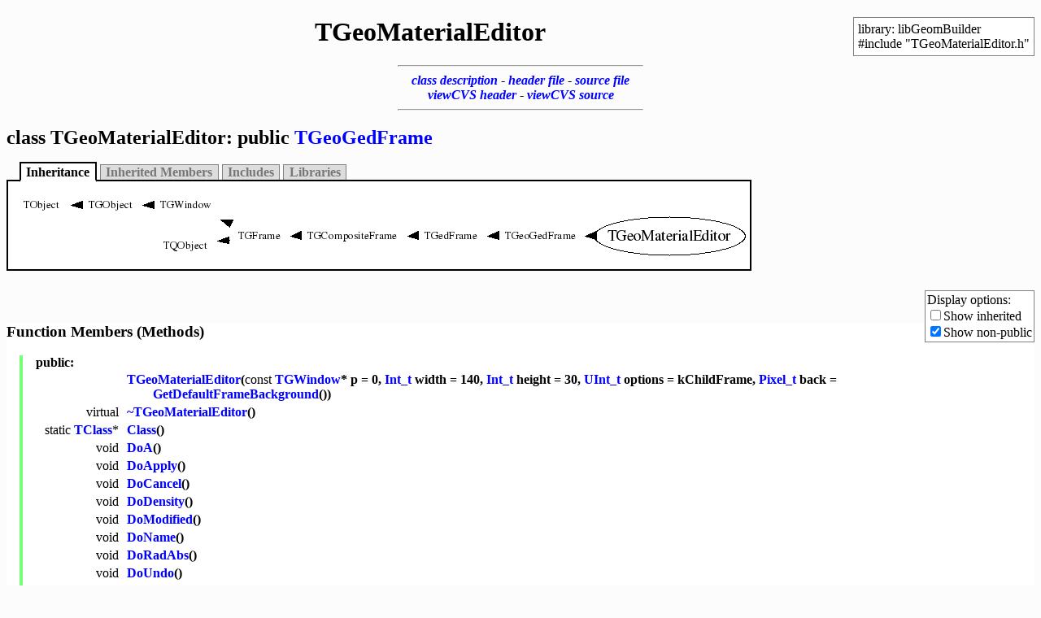

--- FILE ---
content_type: text/html
request_url: https://root.cern.ch/root/html514/TGeoMaterialEditor.html
body_size: 121104
content:
<?xml version="1.0"?>
<!DOCTYPE html PUBLIC "-//W3C//DTD XHTML 1.0 Transitional//EN"
"http://www.w3.org/TR/xhtml1/DTD/xhtml1-transitional.dtd">
<html xmlns="http://www.w3.org/1999/xhtml" xml:lang="en" lang="en">
<!--                                             -->
<!-- Author: ROOT team (rootdev@pcroot.cern.ch)  -->
<!--                                             -->
<!--   Date: Tue Nov 21 09:21:40 2006            -->
<!--                                             -->
<head>
<meta http-equiv="Content-Type" content="text/html; charset=ISO-8859-1" />
<title>TGeoMaterialEditor</title>
<meta name="rating" content="General" />
<meta name="objecttype" content="Manual" />
<meta name="keywords" content="software development, oo, object oriented, unix, x11, windows, c++, html, rene brun, fons rademakers, cern" />
<meta name="description" content="ROOT - An Object Oriented Framework For Large Scale Data Analysis." />
<link rel="stylesheet" type="text/css" href="ROOT.css" id="ROOTstyle" />
<script type="text/javascript" src="ROOT.js"></script>
</head>
<body  onload="javascript:SetValuesFromCookie();">
<a name="TopOfPage"></a>
<table class="libinfo"><tr><td>library: libGeomBuilder<br />#include "TGeoMaterialEditor.h"</td></tr></table>
<!--BEGIN-->
<center>
<h1>TGeoMaterialEditor</h1>
<hr width="300" />
<!--SDL--><em><a href="#TGeoMaterialEditor:description">class description</a> - <a href="src/TGeoMaterialEditor.h.html">header file</a> - <a href="src/TGeoMaterialEditor.cxx.html">source file</a><br /><a href="http://root.cern.ch/viewcvs/geombuilder/inc/TGeoMaterialEditor.h">viewCVS header</a> - <a href="http://root.cern.ch/viewcvs/geombuilder/src/TGeoMaterialEditor.cxx">viewCVS source</a></em>
<hr width="300" />
</center>
<h2>class TGeoMaterialEditor: public <a href="./TGeoGedFrame.html">TGeoGedFrame</a></h2>
<map name="MapTGeoMaterialEditor_Inh" id="MapTGeoMaterialEditor_Inh">
<area shape="rect" href="./TGeoGedFrame.html" title="TGeoGedFrame" alt="" coords="600,43,709,91"/>
<area shape="rect" href="./TGedFrame.html" title="TGedFrame" alt="" coords="501,43,589,91"/>
<area shape="rect" href="./TGCompositeFrame.html" title="TGCompositeFrame" alt="" coords="357,43,491,91"/>
<area shape="rect" href="./TGFrame.html" title="TGFrame" alt="" coords="272,43,347,91"/>
<area shape="rect" href="./TGWindow.html" title="TGWindow" alt="" coords="176,5,261,53"/>
<area shape="rect" href="./TQObject.html" title="TQObject" alt="" coords="181,55,256,103"/>
<area shape="rect" href="./TGObject.html" title="TGObject" alt="" coords="89,5,164,53"/>
<area shape="rect" href="./TObject.html" title="TObject" alt="" coords="5,5,77,53"/>
</map>
<map name="MapTGeoMaterialEditor_InhMem" id="MapTGeoMaterialEditor_InhMem">
<area shape="rect" href="./TGeoGedFrame.html" alt="" coords="1611,59,1699,152"/>
<area shape="rect" href="./TGeoGedFrame.html" alt="" coords="1499,59,1587,313"/>
<area shape="rect" href="./TGeoGedFrame.html" title="TGeoGedFrame" alt="" coords="1488,16,1710,324"/>
<area shape="rect" href="./TGedFrame.html" alt="" coords="1366,59,1454,211"/>
<area shape="rect" href="./TGedFrame.html" alt="" coords="1254,59,1342,548"/>
<area shape="rect" href="./TGedFrame.html" title="TGedFrame" alt="" coords="1243,16,1464,559"/>
<area shape="rect" href="./TGCompositeFrame.html" alt="" coords="1120,59,1208,196"/>
<area shape="rect" href="./TGCompositeFrame.html" alt="" coords="1008,59,1096,973"/>
<area shape="rect" href="./TGCompositeFrame.html" title="TGCompositeFrame" alt="" coords="998,16,1219,984"/>
<area shape="rect" href="./TGFrame.html" alt="" coords="875,59,963,533"/>
<area shape="rect" href="./TGFrame.html" alt="" coords="763,59,851,1868"/>
<area shape="rect" href="./TGFrame.html" title="TGFrame" alt="" coords="752,16,974,1879"/>
<area shape="rect" href="./TGWindow.html" alt="" coords="630,59,718,328"/>
<area shape="rect" href="./TGWindow.html" alt="" coords="518,59,606,841"/>
<area shape="rect" href="./TGWindow.html" title="TGWindow" alt="" coords="507,16,728,852"/>
<area shape="rect" href="./TQObject.html" alt="" coords="630,1097,718,1176"/>
<area shape="rect" href="./TQObject.html" alt="" coords="518,1097,606,1675"/>
<area shape="rect" href="./TQObject.html" title="TQObject" alt="" coords="507,1055,728,1685"/>
<area shape="rect" href="./TGObject.html" alt="" coords="384,59,472,137"/>
<area shape="rect" href="./TGObject.html" alt="" coords="272,59,360,372"/>
<area shape="rect" href="./TGObject.html" title="TGObject" alt="" coords="262,16,483,383"/>
<area shape="rect" href="./TObject.html" alt="" coords="139,59,227,387"/>
<area shape="rect" href="./TObject.html" alt="" coords="27,59,115,1296"/>
<area shape="rect" href="./TObject.html" title="TObject" alt="" coords="16,16,238,1307"/>
</map>
<map name="MapTGeoMaterialEditor_Lib" id="MapTGeoMaterialEditor_Lib">
<area shape="rect" href="LibraryDependencies.html" title="All Libraries" alt="" coords="407,276,524,324"/>
</map>
<div class="imgformattabs">
<a id="imgTGeoMaterialEditor_Inh" class="imgformattabsel" href="javascript:SetImg('Charts','inh/TGeoMaterialEditor_Inh.gif');">Inheritance</a>
<a id="imgTGeoMaterialEditor_InhMem" class="imgformattab" href="javascript:SetImg('Charts','inhmem/TGeoMaterialEditor_InhMem.gif');">Inherited Members</a>
<a id="imgTGeoMaterialEditor_Incl" class="imgformattab" href="javascript:SetImg('Charts','incl/TGeoMaterialEditor_Incl.gif');">Includes</a>
<a id="imgTGeoMaterialEditor_Lib" class="imgformattab" href="javascript:SetImg('Charts','lib/TGeoMaterialEditor_Lib.gif');">Libraries</a><br/>
</div><div class="formatsel"><div class="formatselwidth"></div>
<img id="Charts" alt="Class Charts" class="formatsel" usemap="#MapTGeoMaterialEditor_Inh" src="inh/TGeoMaterialEditor_Inh.gif"/></div>

<div id="functions">
<h3><a name="TGeoMaterialEditor:Function_Members"></a>Function Members (Methods)</h3>
<div id="dispopt">Display options:<br /><form id="formdispopt" action="#">
<input id="dispoptCBInh" type="checkbox" onclick="javascript:CBChanged(this);" title="Select to display inherited members" />Show inherited<br />
<input id="dispoptCBPub" type="checkbox" checked="checked" onclick="javascript:CBChanged(this);" title="Select to display protected and private members" />Show non-public<br /></form></div><div class="access" id="funcpubl"><b>public:</b>
<table class="func" id="tabfuncpubl">
<tr class="func"><td class="funcret"></td><td class="funcname"><a href="#TGeoMaterialEditor:TGeoMaterialEditor">TGeoMaterialEditor</a>(<span class="keyword">const</span> <a href="././TGWindow.html">TGWindow</a>* p = 0, <a href="./ListOfTypes.html#Int_t">Int_t</a> width = 140, <a href="./ListOfTypes.html#Int_t">Int_t</a> height = 30, <a href="./ListOfTypes.html#UInt_t">UInt_t</a> options = kChildFrame, <a href="./ListOfTypes.html#Pixel_t">Pixel_t</a> back = <a href="././TGFrame.html#TGFrame:GetDefaultFrameBackground" title="Pixel_t TGFrame::GetDefaultFrameBackground()">GetDefaultFrameBackground</a>())</td></tr>
<tr class="func"><td class="funcret"> virtual</td><td class="funcname"><a href="#TGeoMaterialEditor:_TGeoMaterialEditor">~TGeoMaterialEditor</a>()</td></tr>
<tr class="funcinh"><td class="funcret"><span class="keyword">void</span></td><td class="funcname"><a href="./TObject.html#TObject:AbstractMethod"><span class="baseclass">TObject::</span>AbstractMethod</a>(<span class="keyword">const</span> <span class="keyword">char</span>* method) <span class="keyword">const</span></td></tr>
<tr class="funcinh"><td class="funcret">virtual <a href="./ListOfTypes.html#Bool_t">Bool_t</a></td><td class="funcname"><a href="./TGedFrame.html#TGedFrame:AcceptModel"><span class="baseclass">TGedFrame::</span>AcceptModel</a>(<a href="././TObject.html">TObject</a>*)</td></tr>
<tr class="funcinh"><td class="funcret">virtual <span class="keyword">void</span></td><td class="funcname"><a href="./TGFrame.html#TGFrame:Activate"><span class="baseclass">TGFrame::</span>Activate</a>(<a href="./ListOfTypes.html#Bool_t">Bool_t</a>)</td></tr>
<tr class="funcinh"><td class="funcret">virtual <span class="keyword">void</span></td><td class="funcname"><a href="./TGedFrame.html#TGedFrame:ActivateBaseClassEditors"><span class="baseclass">TGedFrame::</span>ActivateBaseClassEditors</a>(<a href="././TClass.html">TClass</a>* cl)</td></tr>
<tr class="funcinh"><td class="funcret">virtual <span class="keyword">void</span></td><td class="funcname"><a href="./TGedFrame.html#TGedFrame:AddExtraTab"><span class="baseclass">TGedFrame::</span>AddExtraTab</a>(<a href="././TGedFrame.html">TGedFrame</a>::TGedSubFrame* sf)</td></tr>
<tr class="funcinh"><td class="funcret">virtual <span class="keyword">void</span></td><td class="funcname"><a href="./TGCompositeFrame.html#TGCompositeFrame:AddFrame"><span class="baseclass">TGCompositeFrame::</span>AddFrame</a>(<a href="././TGFrame.html">TGFrame</a>* f, <a href="././TGLayoutHints.html">TGLayoutHints</a>* l = 0)</td></tr>
<tr class="funcinh"><td class="funcret"><span class="keyword">void</span></td><td class="funcname"><a href="./TGFrame.html#TGFrame:AddInput"><span class="baseclass">TGFrame::</span>AddInput</a>(<a href="./ListOfTypes.html#UInt_t">UInt_t</a> emask)</td></tr>
<tr class="funcinh"><td class="funcret">virtual <span class="keyword">void</span></td><td class="funcname"><a href="./TObject.html#TObject:AppendPad"><span class="baseclass">TObject::</span>AppendPad</a>(<a href="./ListOfTypes.html#Option_t">Option_t</a>* option = <span class="string">""</span>)</td></tr>
<tr class="funcinh"><td class="funcret">virtual <span class="keyword">void</span></td><td class="funcname"><a href="./TObject.html#TObject:Browse"><span class="baseclass">TObject::</span>Browse</a>(<a href="././TBrowser.html">TBrowser</a>* b)</td></tr>
<tr class="funcinh"><td class="funcret">virtual <span class="keyword">void</span></td><td class="funcname"><a href="./TGFrame.html#TGFrame:ChangeBackground"><span class="baseclass">TGFrame::</span>ChangeBackground</a>(<a href="./ListOfTypes.html#Pixel_t">Pixel_t</a> back)</td></tr>
<tr class="funcinh"><td class="funcret">virtual <span class="keyword">void</span></td><td class="funcname"><a href="./TQObject.html#TQObject:ChangedBy"><span class="baseclass">TQObject::</span>ChangedBy</a>(<span class="keyword">const</span> <span class="keyword">char</span>* method)</td></tr>
<tr class="funcinh"><td class="funcret">virtual <span class="keyword">void</span></td><td class="funcname"><a href="./TGCompositeFrame.html#TGCompositeFrame:ChangeOptions"><span class="baseclass">TGCompositeFrame::</span>ChangeOptions</a>(<a href="./ListOfTypes.html#UInt_t">UInt_t</a> options)</td></tr>
<tr class="funcinh"><td class="funcret">virtual <span class="keyword">void</span></td><td class="funcname"><a href="./TGCompositeFrame.html#TGCompositeFrame:ChangeSubframesBackground"><span class="baseclass">TGCompositeFrame::</span>ChangeSubframesBackground</a>(<a href="./ListOfTypes.html#Pixel_t">Pixel_t</a> back)</td></tr>
<tr class="func"><td class="funcret">static <a href="././TClass.html">TClass</a>*</td><td class="funcname"><a href="#TGeoMaterialEditor:Class">Class</a>()</td></tr>
<tr class="funcinh"><td class="funcret">virtual <span class="keyword">const</span> <span class="keyword">char</span>*</td><td class="funcname"><a href="./TObject.html#TObject:ClassName"><span class="baseclass">TObject::</span>ClassName</a>() <span class="keyword">const</span></td></tr>
<tr class="funcinh"><td class="funcret">virtual <span class="keyword">void</span></td><td class="funcname"><a href="./TGCompositeFrame.html#TGCompositeFrame:Cleanup"><span class="baseclass">TGCompositeFrame::</span>Cleanup</a>()</td></tr>
<tr class="funcinh"><td class="funcret">virtual <span class="keyword">void</span></td><td class="funcname"><a href="./TObject.html#TObject:Clear"><span class="baseclass">TObject::</span>Clear</a>(<a href="./ListOfTypes.html#Option_t">Option_t</a>* = <span class="string">""</span>)</td></tr>
<tr class="funcinh"><td class="funcret">virtual <a href="././TObject.html">TObject</a>*</td><td class="funcname"><a href="./TObject.html#TObject:Clone"><span class="baseclass">TObject::</span>Clone</a>(<span class="keyword">const</span> <span class="keyword">char</span>* newname = <span class="string">""</span>) <span class="keyword">const</span></td></tr>
<tr class="funcinh"><td class="funcret">virtual <a href="./ListOfTypes.html#Int_t">Int_t</a></td><td class="funcname"><a href="./TObject.html#TObject:Compare"><span class="baseclass">TObject::</span>Compare</a>(<span class="keyword">const</span> <a href="././TObject.html">TObject</a>* obj) <span class="keyword">const</span></td></tr>
<tr class="funcinh"><td class="funcret"><a href="./ListOfTypes.html#Bool_t">Bool_t</a></td><td class="funcname"><a href="./TQObject.html#TQObject:Connect"><span class="baseclass">TQObject::</span>Connect</a>(<span class="keyword">const</span> <span class="keyword">char</span>* signal, <span class="keyword">const</span> <span class="keyword">char</span>* receiver_class, <span class="keyword">void</span>* receiver, <span class="keyword">const</span> <span class="keyword">char</span>* slot)</td></tr>
<tr class="funcinh"><td class="funcret">static <a href="./ListOfTypes.html#Bool_t">Bool_t</a></td><td class="funcname"><a href="./TQObject.html#TQObject:Connect"><span class="baseclass">TQObject::</span>Connect</a>(<a href="././TQObject.html">TQObject</a>* sender, <span class="keyword">const</span> <span class="keyword">char</span>* signal, <span class="keyword">const</span> <span class="keyword">char</span>* receiver_class, <span class="keyword">void</span>* receiver, <span class="keyword">const</span> <span class="keyword">char</span>* slot)</td></tr>
<tr class="funcinh"><td class="funcret">static <a href="./ListOfTypes.html#Bool_t">Bool_t</a></td><td class="funcname"><a href="./TQObject.html#TQObject:Connect"><span class="baseclass">TQObject::</span>Connect</a>(<span class="keyword">const</span> <span class="keyword">char</span>* sender_class, <span class="keyword">const</span> <span class="keyword">char</span>* signal, <span class="keyword">const</span> <span class="keyword">char</span>* receiver_class, <span class="keyword">void</span>* receiver, <span class="keyword">const</span> <span class="keyword">char</span>* slot)</td></tr>
<tr class="funcinh"><td class="funcret">virtual <span class="keyword">void</span></td><td class="funcname"><a href="./TQObject.html#TQObject:Connected"><span class="baseclass">TQObject::</span>Connected</a>(<span class="keyword">const</span> <span class="keyword">char</span>*)</td></tr>
<tr class="funcinh"><td class="funcret"><a href="./ListOfTypes.html#Bool_t">Bool_t</a></td><td class="funcname"><a href="./TGFrame.html#TGFrame:Contains"><span class="baseclass">TGFrame::</span>Contains</a>(<a href="./ListOfTypes.html#Int_t">Int_t</a> x, <a href="./ListOfTypes.html#Int_t">Int_t</a> y) <span class="keyword">const</span></td></tr>
<tr class="funcinh"><td class="funcret">virtual <span class="keyword">void</span></td><td class="funcname"><a href="./TObject.html#TObject:Copy"><span class="baseclass">TObject::</span>Copy</a>(<a href="././TObject.html">TObject</a>&amp; object) <span class="keyword">const</span></td></tr>
<tr class="funcinh"><td class="funcret">virtual <a href="././TGVerticalFrame.html">TGVerticalFrame</a>*</td><td class="funcname"><a href="./TGedFrame.html#TGedFrame:CreateEditorTabSubFrame"><span class="baseclass">TGedFrame::</span>CreateEditorTabSubFrame</a>(<span class="keyword">const</span> <a href="./ListOfTypes.html#Text_t">Text_t</a>* name)</td></tr>
<tr class="funcinh"><td class="funcret">virtual <span class="keyword">void</span></td><td class="funcname"><a href="./TGFrame.html#TGFrame:Delete"><span class="baseclass">TGFrame::</span>Delete</a>(<a href="./ListOfTypes.html#Option_t">Option_t</a>* = <span class="string">""</span>)</td></tr>
<tr class="funcinh"><td class="funcret">virtual <span class="keyword">void</span></td><td class="funcname"><a href="./TGFrame.html#TGFrame:DeleteWindow"><span class="baseclass">TGFrame::</span>DeleteWindow</a>()</td></tr>
<tr class="funcinh"><td class="funcret">virtual <span class="keyword">void</span></td><td class="funcname"><a href="./TQObject.html#TQObject:Destroyed"><span class="baseclass">TQObject::</span>Destroyed</a>()</td></tr>
<tr class="funcinh"><td class="funcret">virtual <span class="keyword">void</span></td><td class="funcname"><a href="./TGWindow.html#TGWindow:DestroySubwindows"><span class="baseclass">TGWindow::</span>DestroySubwindows</a>()</td></tr>
<tr class="funcinh"><td class="funcret">virtual <span class="keyword">void</span></td><td class="funcname"><a href="./TGWindow.html#TGWindow:DestroyWindow"><span class="baseclass">TGWindow::</span>DestroyWindow</a>()</td></tr>
<tr class="funcinh"><td class="funcret"><a href="./ListOfTypes.html#Bool_t">Bool_t</a></td><td class="funcname"><a href="./TQObject.html#TQObject:Disconnect"><span class="baseclass">TQObject::</span>Disconnect</a>(<span class="keyword">const</span> <span class="keyword">char</span>* signal = <span class="string">"0"</span>, <span class="keyword">void</span>* receiver = 0, <span class="keyword">const</span> <span class="keyword">char</span>* slot = <span class="string">"0"</span>)</td></tr>
<tr class="funcinh"><td class="funcret">static <a href="./ListOfTypes.html#Bool_t">Bool_t</a></td><td class="funcname"><a href="./TQObject.html#TQObject:Disconnect"><span class="baseclass">TQObject::</span>Disconnect</a>(<a href="././TQObject.html">TQObject</a>* sender, <span class="keyword">const</span> <span class="keyword">char</span>* signal = <span class="string">"0"</span>, <span class="keyword">void</span>* receiver = 0, <span class="keyword">const</span> <span class="keyword">char</span>* slot = <span class="string">"0"</span>)</td></tr>
<tr class="funcinh"><td class="funcret">static <a href="./ListOfTypes.html#Bool_t">Bool_t</a></td><td class="funcname"><a href="./TQObject.html#TQObject:Disconnect"><span class="baseclass">TQObject::</span>Disconnect</a>(<span class="keyword">const</span> <span class="keyword">char</span>* class_name, <span class="keyword">const</span> <span class="keyword">char</span>* signal, <span class="keyword">void</span>* receiver = 0, <span class="keyword">const</span> <span class="keyword">char</span>* slot = <span class="string">"0"</span>)</td></tr>
<tr class="funcinh"><td class="funcret">virtual <span class="keyword">void</span></td><td class="funcname"><a href="./TQObject.html#TQObject:Disconnected"><span class="baseclass">TQObject::</span>Disconnected</a>(<span class="keyword">const</span> <span class="keyword">char</span>*)</td></tr>
<tr class="funcinh"><td class="funcret">virtual <a href="./ListOfTypes.html#Int_t">Int_t</a></td><td class="funcname"><a href="./TObject.html#TObject:DistancetoPrimitive"><span class="baseclass">TObject::</span>DistancetoPrimitive</a>(<a href="./ListOfTypes.html#Int_t">Int_t</a> px, <a href="./ListOfTypes.html#Int_t">Int_t</a> py)</td></tr>
<tr class="func"><td class="funcret"><span class="keyword">void</span></td><td class="funcname"><a href="#TGeoMaterialEditor:DoA">DoA</a>()</td></tr>
<tr class="func"><td class="funcret"><span class="keyword">void</span></td><td class="funcname"><a href="#TGeoMaterialEditor:DoApply">DoApply</a>()</td></tr>
<tr class="func"><td class="funcret"><span class="keyword">void</span></td><td class="funcname"><a href="#TGeoMaterialEditor:DoCancel">DoCancel</a>()</td></tr>
<tr class="func"><td class="funcret"><span class="keyword">void</span></td><td class="funcname"><a href="#TGeoMaterialEditor:DoDensity">DoDensity</a>()</td></tr>
<tr class="func"><td class="funcret"><span class="keyword">void</span></td><td class="funcname"><a href="#TGeoMaterialEditor:DoModified">DoModified</a>()</td></tr>
<tr class="func"><td class="funcret"><span class="keyword">void</span></td><td class="funcname"><a href="#TGeoMaterialEditor:DoName">DoName</a>()</td></tr>
<tr class="func"><td class="funcret"><span class="keyword">void</span></td><td class="funcname"><a href="#TGeoMaterialEditor:DoRadAbs">DoRadAbs</a>()</td></tr>
<tr class="func"><td class="funcret"><span class="keyword">void</span></td><td class="funcname"><a href="#TGeoMaterialEditor:DoUndo">DoUndo</a>()</td></tr>
<tr class="func"><td class="funcret"><span class="keyword">void</span></td><td class="funcname"><a href="#TGeoMaterialEditor:DoZ">DoZ</a>()</td></tr>
<tr class="funcinh"><td class="funcret">virtual <span class="keyword">void</span></td><td class="funcname"><a href="./TObject.html#TObject:Draw"><span class="baseclass">TObject::</span>Draw</a>(<a href="./ListOfTypes.html#Option_t">Option_t</a>* option = <span class="string">""</span>)</td></tr>
<tr class="funcinh"><td class="funcret">virtual <span class="keyword">void</span></td><td class="funcname"><a href="./TGFrame.html#TGFrame:DrawBorder"><span class="baseclass">TGFrame::</span>DrawBorder</a>()</td></tr>
<tr class="funcinh"><td class="funcret">virtual <span class="keyword">void</span></td><td class="funcname"><a href="./TGFrame.html#TGFrame:DrawClass"><span class="baseclass">TGFrame::</span>DrawClass</a>() <span class="keyword">const</span></td></tr>
<tr class="funcinh"><td class="funcret">virtual <a href="././TObject.html">TObject</a>*</td><td class="funcname"><a href="./TGFrame.html#TGFrame:DrawClone"><span class="baseclass">TGFrame::</span>DrawClone</a>(<a href="./ListOfTypes.html#Option_t">Option_t</a>* = <span class="string">""</span>) <span class="keyword">const</span></td></tr>
<tr class="funcinh"><td class="funcret">virtual <span class="keyword">void</span></td><td class="funcname"><a href="./TGFrame.html#TGFrame:DrawCopy"><span class="baseclass">TGFrame::</span>DrawCopy</a>(<a href="./ListOfTypes.html#Handle_t">Handle_t</a>, <a href="./ListOfTypes.html#Int_t">Int_t</a>, <a href="./ListOfTypes.html#Int_t">Int_t</a>)</td></tr>
<tr class="funcinh"><td class="funcret">virtual <span class="keyword">void</span></td><td class="funcname"><a href="./TGFrame.html#TGFrame:Dump"><span class="baseclass">TGFrame::</span>Dump</a>() <span class="keyword">const</span></td></tr>
<tr class="funcinh"><td class="funcret"><span class="keyword">void</span></td><td class="funcname"><a href="./TQObject.html#TQObject:Emit"><span class="baseclass">TQObject::</span>Emit</a>(<span class="keyword">const</span> <span class="keyword">char</span>* signal)</td></tr>
<tr class="funcinh"><td class="funcret"><span class="keyword">void</span></td><td class="funcname"><a href="./TQObject.html#TQObject:Emit"><span class="baseclass">TQObject::</span>Emit</a>(<span class="keyword">const</span> <span class="keyword">char</span>* signal, <a href="./ListOfTypes.html#Long_t">Long_t</a>* paramArr)</td></tr>
<tr class="funcinh"><td class="funcret"><span class="keyword">void</span></td><td class="funcname"><a href="./TQObject.html#TQObject:Emit"><span class="baseclass">TQObject::</span>Emit</a>(<span class="keyword">const</span> <span class="keyword">char</span>* signal, <span class="keyword">const</span> <span class="keyword">char</span>* params)</td></tr>
<tr class="funcinh"><td class="funcret"><span class="keyword">void</span></td><td class="funcname"><a href="./TQObject.html#TQObject:Emit"><span class="baseclass">TQObject::</span>Emit</a>(<span class="keyword">const</span> <span class="keyword">char</span>* signal, <a href="./ListOfTypes.html#Double_t">Double_t</a> param)</td></tr>
<tr class="funcinh"><td class="funcret"><span class="keyword">void</span></td><td class="funcname"><a href="./TQObject.html#TQObject:Emit"><span class="baseclass">TQObject::</span>Emit</a>(<span class="keyword">const</span> <span class="keyword">char</span>* signal, <a href="./ListOfTypes.html#Long_t">Long_t</a> param)</td></tr>
<tr class="funcinh"><td class="funcret"><span class="keyword">void</span></td><td class="funcname"><a href="./TQObject.html#TQObject:Emit"><span class="baseclass">TQObject::</span>Emit</a>(<span class="keyword">const</span> <span class="keyword">char</span>* signal, <a href="./ListOfTypes.html#Long64_t">Long64_t</a> param)</td></tr>
<tr class="funcinh"><td class="funcret"><span class="keyword">void</span></td><td class="funcname"><a href="./TQObject.html#TQObject:Emit"><span class="baseclass">TQObject::</span>Emit</a>(<span class="keyword">const</span> <span class="keyword">char</span>* signal, <a href="./ListOfTypes.html#Bool_t">Bool_t</a> param)</td></tr>
<tr class="funcinh"><td class="funcret"><span class="keyword">void</span></td><td class="funcname"><a href="./TQObject.html#TQObject:Emit"><span class="baseclass">TQObject::</span>Emit</a>(<span class="keyword">const</span> <span class="keyword">char</span>* signal, <a href="./ListOfTypes.html#Char_t">Char_t</a> param)</td></tr>
<tr class="funcinh"><td class="funcret"><span class="keyword">void</span></td><td class="funcname"><a href="./TQObject.html#TQObject:Emit"><span class="baseclass">TQObject::</span>Emit</a>(<span class="keyword">const</span> <span class="keyword">char</span>* signal, <a href="./ListOfTypes.html#UChar_t">UChar_t</a> param)</td></tr>
<tr class="funcinh"><td class="funcret"><span class="keyword">void</span></td><td class="funcname"><a href="./TQObject.html#TQObject:Emit"><span class="baseclass">TQObject::</span>Emit</a>(<span class="keyword">const</span> <span class="keyword">char</span>* signal, <a href="./ListOfTypes.html#Short_t">Short_t</a> param)</td></tr>
<tr class="funcinh"><td class="funcret"><span class="keyword">void</span></td><td class="funcname"><a href="./TQObject.html#TQObject:Emit"><span class="baseclass">TQObject::</span>Emit</a>(<span class="keyword">const</span> <span class="keyword">char</span>* signal, <a href="./ListOfTypes.html#UShort_t">UShort_t</a> param)</td></tr>
<tr class="funcinh"><td class="funcret"><span class="keyword">void</span></td><td class="funcname"><a href="./TQObject.html#TQObject:Emit"><span class="baseclass">TQObject::</span>Emit</a>(<span class="keyword">const</span> <span class="keyword">char</span>* signal, <a href="./ListOfTypes.html#Int_t">Int_t</a> param)</td></tr>
<tr class="funcinh"><td class="funcret"><span class="keyword">void</span></td><td class="funcname"><a href="./TQObject.html#TQObject:Emit"><span class="baseclass">TQObject::</span>Emit</a>(<span class="keyword">const</span> <span class="keyword">char</span>* signal, <a href="./ListOfTypes.html#UInt_t">UInt_t</a> param)</td></tr>
<tr class="funcinh"><td class="funcret"><span class="keyword">void</span></td><td class="funcname"><a href="./TQObject.html#TQObject:Emit"><span class="baseclass">TQObject::</span>Emit</a>(<span class="keyword">const</span> <span class="keyword">char</span>* signal, <a href="./ListOfTypes.html#ULong_t">ULong_t</a> param)</td></tr>
<tr class="funcinh"><td class="funcret"><span class="keyword">void</span></td><td class="funcname"><a href="./TQObject.html#TQObject:Emit"><span class="baseclass">TQObject::</span>Emit</a>(<span class="keyword">const</span> <span class="keyword">char</span>* signal, <a href="./ListOfTypes.html#ULong64_t">ULong64_t</a> param)</td></tr>
<tr class="funcinh"><td class="funcret"><span class="keyword">void</span></td><td class="funcname"><a href="./TQObject.html#TQObject:Emit"><span class="baseclass">TQObject::</span>Emit</a>(<span class="keyword">const</span> <span class="keyword">char</span>* signal, <a href="./ListOfTypes.html#Float_t">Float_t</a> param)</td></tr>
<tr class="funcinh"><td class="funcret"><span class="keyword">void</span></td><td class="funcname"><a href="./TQObject.html#TQObject:EmitVA"><span class="baseclass">TQObject::</span>EmitVA</a>(<span class="keyword">const</span> <span class="keyword">char</span>* signal, <a href="./ListOfTypes.html#Int_t">Int_t</a> nargs)</td></tr>
<tr class="funcinh"><td class="funcret"><span class="keyword">void</span></td><td class="funcname"><a href="./TQObject.html#TQObject:EmitVA"><span class="baseclass">TQObject::</span>EmitVA</a>(<span class="keyword">const</span> <span class="keyword">char</span>* signal, <a href="./ListOfTypes.html#Int_t">Int_t</a> nargs, va_list va)</td></tr>
<tr class="funcinh"><td class="funcret">virtual <span class="keyword">void</span></td><td class="funcname"><a href="./TObject.html#TObject:Error"><span class="baseclass">TObject::</span>Error</a>(<span class="keyword">const</span> <span class="keyword">char</span>* method, <span class="keyword">const</span> <span class="keyword">char</span>* msgfmt) <span class="keyword">const</span></td></tr>
<tr class="funcinh"><td class="funcret">virtual <span class="keyword">void</span></td><td class="funcname"><a href="./TObject.html#TObject:Execute"><span class="baseclass">TObject::</span>Execute</a>(<span class="keyword">const</span> <span class="keyword">char</span>* method, <span class="keyword">const</span> <span class="keyword">char</span>* params, <a href="./ListOfTypes.html#Int_t">Int_t</a>* error = 0)</td></tr>
<tr class="funcinh"><td class="funcret">virtual <span class="keyword">void</span></td><td class="funcname"><a href="./TObject.html#TObject:Execute"><span class="baseclass">TObject::</span>Execute</a>(<a href="././TMethod.html">TMethod</a>* method, <a href="././TObjArray.html">TObjArray</a>* params, <a href="./ListOfTypes.html#Int_t">Int_t</a>* error = 0)</td></tr>
<tr class="funcinh"><td class="funcret">virtual <span class="keyword">void</span></td><td class="funcname"><a href="./TObject.html#TObject:ExecuteEvent"><span class="baseclass">TObject::</span>ExecuteEvent</a>(<a href="./ListOfTypes.html#Int_t">Int_t</a> event, <a href="./ListOfTypes.html#Int_t">Int_t</a> px, <a href="./ListOfTypes.html#Int_t">Int_t</a> py)</td></tr>
<tr class="funcinh"><td class="funcret">virtual <span class="keyword">void</span></td><td class="funcname"><a href="./TObject.html#TObject:Fatal"><span class="baseclass">TObject::</span>Fatal</a>(<span class="keyword">const</span> <span class="keyword">char</span>* method, <span class="keyword">const</span> <span class="keyword">char</span>* msgfmt) <span class="keyword">const</span></td></tr>
<tr class="funcinh"><td class="funcret">virtual <a href="././TObject.html">TObject</a>*</td><td class="funcname"><a href="./TObject.html#TObject:FindObject"><span class="baseclass">TObject::</span>FindObject</a>(<span class="keyword">const</span> <span class="keyword">char</span>* name) <span class="keyword">const</span></td></tr>
<tr class="funcinh"><td class="funcret">virtual <a href="././TObject.html">TObject</a>*</td><td class="funcname"><a href="./TObject.html#TObject:FindObject"><span class="baseclass">TObject::</span>FindObject</a>(<span class="keyword">const</span> <a href="././TObject.html">TObject</a>* obj) <span class="keyword">const</span></td></tr>
<tr class="funcinh"><td class="funcret">virtual <a href="./ListOfTypes.html#Pixel_t">Pixel_t</a></td><td class="funcname"><a href="./TGFrame.html#TGFrame:GetBackground"><span class="baseclass">TGFrame::</span>GetBackground</a>() <span class="keyword">const</span></td></tr>
<tr class="funcinh"><td class="funcret">static <span class="keyword">const</span> <a href="././TGGC.html">TGGC</a>&amp;</td><td class="funcname"><a href="./TGFrame.html#TGFrame:GetBckgndGC"><span class="baseclass">TGFrame::</span>GetBckgndGC</a>()</td></tr>
<tr class="funcinh"><td class="funcret">static <span class="keyword">const</span> <a href="././TGGC.html">TGGC</a>&amp;</td><td class="funcname"><a href="./TGFrame.html#TGFrame:GetBlackGC"><span class="baseclass">TGFrame::</span>GetBlackGC</a>()</td></tr>
<tr class="funcinh"><td class="funcret">static <a href="./ListOfTypes.html#Pixel_t">Pixel_t</a></td><td class="funcname"><a href="./TGFrame.html#TGFrame:GetBlackPixel"><span class="baseclass">TGFrame::</span>GetBlackPixel</a>()</td></tr>
<tr class="funcinh"><td class="funcret"><a href="./ListOfTypes.html#Int_t">Int_t</a></td><td class="funcname"><a href="./TGFrame.html#TGFrame:GetBorderWidth"><span class="baseclass">TGFrame::</span>GetBorderWidth</a>() <span class="keyword">const</span></td></tr>
<tr class="funcinh"><td class="funcret"><a href="././TGClient.html">TGClient</a>*</td><td class="funcname"><a href="./TGObject.html#TGObject:GetClient"><span class="baseclass">TGObject::</span>GetClient</a>() <span class="keyword">const</span></td></tr>
<tr class="funcinh"><td class="funcret">static <a href="./ListOfTypes.html#Int_t">Int_t</a></td><td class="funcname"><a href="./TGWindow.html#TGWindow:GetCounter"><span class="baseclass">TGWindow::</span>GetCounter</a>()</td></tr>
<tr class="funcinh"><td class="funcret">static <a href="./ListOfTypes.html#Pixel_t">Pixel_t</a></td><td class="funcname"><a href="./TGFrame.html#TGFrame:GetDefaultFrameBackground"><span class="baseclass">TGFrame::</span>GetDefaultFrameBackground</a>()</td></tr>
<tr class="funcinh"><td class="funcret">virtual <a href="./ListOfTypes.html#UInt_t">UInt_t</a></td><td class="funcname"><a href="./TGCompositeFrame.html#TGCompositeFrame:GetDefaultHeight"><span class="baseclass">TGCompositeFrame::</span>GetDefaultHeight</a>() <span class="keyword">const</span></td></tr>
<tr class="funcinh"><td class="funcret">static <a href="./ListOfTypes.html#Pixel_t">Pixel_t</a></td><td class="funcname"><a href="./TGFrame.html#TGFrame:GetDefaultSelectedBackground"><span class="baseclass">TGFrame::</span>GetDefaultSelectedBackground</a>()</td></tr>
<tr class="funcinh"><td class="funcret">virtual <a href="././TGDimension.html">TGDimension</a></td><td class="funcname"><a href="./TGCompositeFrame.html#TGCompositeFrame:GetDefaultSize"><span class="baseclass">TGCompositeFrame::</span>GetDefaultSize</a>() <span class="keyword">const</span></td></tr>
<tr class="funcinh"><td class="funcret">virtual <a href="./ListOfTypes.html#UInt_t">UInt_t</a></td><td class="funcname"><a href="./TGCompositeFrame.html#TGCompositeFrame:GetDefaultWidth"><span class="baseclass">TGCompositeFrame::</span>GetDefaultWidth</a>() <span class="keyword">const</span></td></tr>
<tr class="funcinh"><td class="funcret">virtual <a href="./ListOfTypes.html#Int_t">Int_t</a></td><td class="funcname"><a href="./TGFrame.html#TGFrame:GetDragType"><span class="baseclass">TGFrame::</span>GetDragType</a>() <span class="keyword">const</span></td></tr>
<tr class="funcinh"><td class="funcret">virtual <a href="./ListOfTypes.html#Option_t">Option_t</a>*</td><td class="funcname"><a href="./TGedFrame.html#TGedFrame:GetDrawOption"><span class="baseclass">TGedFrame::</span>GetDrawOption</a>() <span class="keyword">const</span></td></tr>
<tr class="funcinh"><td class="funcret">virtual <a href="./ListOfTypes.html#Int_t">Int_t</a></td><td class="funcname"><a href="./TGFrame.html#TGFrame:GetDropType"><span class="baseclass">TGFrame::</span>GetDropType</a>() <span class="keyword">const</span></td></tr>
<tr class="funcinh"><td class="funcret">static <a href="./ListOfTypes.html#Long_t">Long_t</a></td><td class="funcname"><a href="./TObject.html#TObject:GetDtorOnly"><span class="baseclass">TObject::</span>GetDtorOnly</a>()</td></tr>
<tr class="funcinh"><td class="funcret">virtual <a href="./ListOfTypes.html#UInt_t">UInt_t</a></td><td class="funcname"><a href="./TGWindow.html#TGWindow:GetEditDisabled"><span class="baseclass">TGWindow::</span>GetEditDisabled</a>() <span class="keyword">const</span></td></tr>
<tr class="funcinh"><td class="funcret"><a href="./ListOfTypes.html#UInt_t">UInt_t</a></td><td class="funcname"><a href="./TGFrame.html#TGFrame:GetEventMask"><span class="baseclass">TGFrame::</span>GetEventMask</a>() <span class="keyword">const</span></td></tr>
<tr class="funcinh"><td class="funcret"><a href="././TList.html">TList</a>*</td><td class="funcname"><a href="./TGedFrame.html#TGedFrame:GetExtraTabs"><span class="baseclass">TGedFrame::</span>GetExtraTabs</a>()</td></tr>
<tr class="funcinh"><td class="funcret">virtual <a href="./ListOfTypes.html#Pixel_t">Pixel_t</a></td><td class="funcname"><a href="./TGFrame.html#TGFrame:GetForeground"><span class="baseclass">TGFrame::</span>GetForeground</a>() <span class="keyword">const</span></td></tr>
<tr class="funcinh"><td class="funcret"><a href="././TGFrameElement.html">TGFrameElement</a>*</td><td class="funcname"><a href="./TGFrame.html#TGFrame:GetFrameElement"><span class="baseclass">TGFrame::</span>GetFrameElement</a>() <span class="keyword">const</span></td></tr>
<tr class="funcinh"><td class="funcret">virtual <a href="././TGFrame.html">TGFrame</a>*</td><td class="funcname"><a href="./TGCompositeFrame.html#TGCompositeFrame:GetFrameFromPoint"><span class="baseclass">TGCompositeFrame::</span>GetFrameFromPoint</a>(<a href="./ListOfTypes.html#Int_t">Int_t</a> x, <a href="./ListOfTypes.html#Int_t">Int_t</a> y)</td></tr>
<tr class="funcinh"><td class="funcret"><a href="././TGedEditor.html">TGedEditor</a>*</td><td class="funcname"><a href="./TGedFrame.html#TGedFrame:GetGedEditor"><span class="baseclass">TGedFrame::</span>GetGedEditor</a>()</td></tr>
<tr class="funcinh"><td class="funcret"><a href="./ListOfTypes.html#UInt_t">UInt_t</a></td><td class="funcname"><a href="./TGFrame.html#TGFrame:GetHeight"><span class="baseclass">TGFrame::</span>GetHeight</a>() <span class="keyword">const</span></td></tr>
<tr class="funcinh"><td class="funcret">static <span class="keyword">const</span> <a href="././TGGC.html">TGGC</a>&amp;</td><td class="funcname"><a href="./TGFrame.html#TGFrame:GetHilightGC"><span class="baseclass">TGFrame::</span>GetHilightGC</a>()</td></tr>
<tr class="funcinh"><td class="funcret">virtual <span class="keyword">const</span> <span class="keyword">char</span>*</td><td class="funcname"><a href="./TObject.html#TObject:GetIconName"><span class="baseclass">TObject::</span>GetIconName</a>() <span class="keyword">const</span></td></tr>
<tr class="funcinh"><td class="funcret"><a href="./ListOfTypes.html#Handle_t">Handle_t</a></td><td class="funcname"><a href="./TGObject.html#TGObject:GetId"><span class="baseclass">TGObject::</span>GetId</a>() <span class="keyword">const</span></td></tr>
<tr class="funcinh"><td class="funcret">virtual <a href="././TGLayoutHints.html">TGLayoutHints</a>*</td><td class="funcname"><a href="./TGedFrame.html#TGedFrame:GetLayoutHints"><span class="baseclass">TGedFrame::</span>GetLayoutHints</a>()</td></tr>
<tr class="funcinh"><td class="funcret">virtual <a href="././TGLayoutManager.html">TGLayoutManager</a>*</td><td class="funcname"><a href="./TGCompositeFrame.html#TGCompositeFrame:GetLayoutManager"><span class="baseclass">TGCompositeFrame::</span>GetLayoutManager</a>() <span class="keyword">const</span></td></tr>
<tr class="funcinh"><td class="funcret">virtual <a href="././TList.html">TList</a>*</td><td class="funcname"><a href="./TGCompositeFrame.html#TGCompositeFrame:GetList"><span class="baseclass">TGCompositeFrame::</span>GetList</a>() <span class="keyword">const</span></td></tr>
<tr class="funcinh"><td class="funcret"><a href="././TList.html">TList</a>*</td><td class="funcname"><a href="./TQObject.html#TQObject:GetListOfClassSignals"><span class="baseclass">TQObject::</span>GetListOfClassSignals</a>() <span class="keyword">const</span></td></tr>
<tr class="funcinh"><td class="funcret"><a href="././TList.html">TList</a>*</td><td class="funcname"><a href="./TQObject.html#TQObject:GetListOfConnections"><span class="baseclass">TQObject::</span>GetListOfConnections</a>() <span class="keyword">const</span></td></tr>
<tr class="funcinh"><td class="funcret"><a href="././TList.html">TList</a>*</td><td class="funcname"><a href="./TQObject.html#TQObject:GetListOfSignals"><span class="baseclass">TQObject::</span>GetListOfSignals</a>() <span class="keyword">const</span></td></tr>
<tr class="funcinh"><td class="funcret">virtual <span class="keyword">const</span> <a href="././TGWindow.html">TGWindow</a>*</td><td class="funcname"><a href="./TGWindow.html#TGWindow:GetMainFrame"><span class="baseclass">TGWindow::</span>GetMainFrame</a>() <span class="keyword">const</span></td></tr>
<tr class="funcinh"><td class="funcret"><a href="./ListOfTypes.html#UInt_t">UInt_t</a></td><td class="funcname"><a href="./TGFrame.html#TGFrame:GetMaxHeight"><span class="baseclass">TGFrame::</span>GetMaxHeight</a>() <span class="keyword">const</span></td></tr>
<tr class="funcinh"><td class="funcret"><a href="./ListOfTypes.html#UInt_t">UInt_t</a></td><td class="funcname"><a href="./TGFrame.html#TGFrame:GetMaxWidth"><span class="baseclass">TGFrame::</span>GetMaxWidth</a>() <span class="keyword">const</span></td></tr>
<tr class="funcinh"><td class="funcret"><a href="./ListOfTypes.html#UInt_t">UInt_t</a></td><td class="funcname"><a href="./TGFrame.html#TGFrame:GetMinHeight"><span class="baseclass">TGFrame::</span>GetMinHeight</a>() <span class="keyword">const</span></td></tr>
<tr class="funcinh"><td class="funcret"><a href="./ListOfTypes.html#UInt_t">UInt_t</a></td><td class="funcname"><a href="./TGFrame.html#TGFrame:GetMinWidth"><span class="baseclass">TGFrame::</span>GetMinWidth</a>() <span class="keyword">const</span></td></tr>
<tr class="funcinh"><td class="funcret"><a href="././TClass.html">TClass</a>*</td><td class="funcname"><a href="./TGedFrame.html#TGedFrame:GetModelClass"><span class="baseclass">TGedFrame::</span>GetModelClass</a>()</td></tr>
<tr class="funcinh"><td class="funcret">virtual <span class="keyword">const</span> <span class="keyword">char</span>*</td><td class="funcname"><a href="./TGWindow.html#TGWindow:GetName"><span class="baseclass">TGWindow::</span>GetName</a>() <span class="keyword">const</span></td></tr>
<tr class="funcinh"><td class="funcret">virtual <span class="keyword">char</span>*</td><td class="funcname"><a href="./TObject.html#TObject:GetObjectInfo"><span class="baseclass">TObject::</span>GetObjectInfo</a>(<a href="./ListOfTypes.html#Int_t">Int_t</a> px, <a href="./ListOfTypes.html#Int_t">Int_t</a> py) <span class="keyword">const</span></td></tr>
<tr class="funcinh"><td class="funcret">static <a href="./ListOfTypes.html#Bool_t">Bool_t</a></td><td class="funcname"><a href="./TObject.html#TObject:GetObjectStat"><span class="baseclass">TObject::</span>GetObjectStat</a>()</td></tr>
<tr class="funcinh"><td class="funcret">virtual <a href="./ListOfTypes.html#Option_t">Option_t</a>*</td><td class="funcname"><a href="./TObject.html#TObject:GetOption"><span class="baseclass">TObject::</span>GetOption</a>() <span class="keyword">const</span></td></tr>
<tr class="funcinh"><td class="funcret">virtual <a href="./ListOfTypes.html#UInt_t">UInt_t</a></td><td class="funcname"><a href="./TGFrame.html#TGFrame:GetOptions"><span class="baseclass">TGFrame::</span>GetOptions</a>() <span class="keyword">const</span></td></tr>
<tr class="funcinh"><td class="funcret"><span class="keyword">const</span> <a href="././TGWindow.html">TGWindow</a>*</td><td class="funcname"><a href="./TGWindow.html#TGWindow:GetParent"><span class="baseclass">TGWindow::</span>GetParent</a>() <span class="keyword">const</span></td></tr>
<tr class="funcinh"><td class="funcret"><a href="./ListOfTypes.html#Int_t">Int_t</a></td><td class="funcname"><a href="./TGedFrame.html#TGedFrame:GetPriority"><span class="baseclass">TGedFrame::</span>GetPriority</a>()</td></tr>
<tr class="funcinh"><td class="funcret">static <span class="keyword">const</span> <a href="././TGGC.html">TGGC</a>&amp;</td><td class="funcname"><a href="./TGFrame.html#TGFrame:GetShadowGC"><span class="baseclass">TGFrame::</span>GetShadowGC</a>()</td></tr>
<tr class="funcinh"><td class="funcret"><a href="././TGDimension.html">TGDimension</a></td><td class="funcname"><a href="./TGFrame.html#TGFrame:GetSize"><span class="baseclass">TGFrame::</span>GetSize</a>() <span class="keyword">const</span></td></tr>
<tr class="funcinh"><td class="funcret"><a href="./ListOfTypes.html#Int_t">Int_t</a></td><td class="funcname"><a href="./TGCompositeFrame.html#TGCompositeFrame:GetState"><span class="baseclass">TGCompositeFrame::</span>GetState</a>(<a href="././TGFrame.html">TGFrame</a>* f) <span class="keyword">const</span></td></tr>
<tr class="funcinh"><td class="funcret">virtual <span class="keyword">const</span> <span class="keyword">char</span>*</td><td class="funcname"><a href="./TObject.html#TObject:GetTitle"><span class="baseclass">TObject::</span>GetTitle</a>() <span class="keyword">const</span></td></tr>
<tr class="funcinh"><td class="funcret">virtual <a href="./ListOfTypes.html#UInt_t">UInt_t</a></td><td class="funcname"><a href="./TObject.html#TObject:GetUniqueID"><span class="baseclass">TObject::</span>GetUniqueID</a>() <span class="keyword">const</span></td></tr>
<tr class="funcinh"><td class="funcret">static <span class="keyword">const</span> <a href="././TGGC.html">TGGC</a>&amp;</td><td class="funcname"><a href="./TGFrame.html#TGFrame:GetWhiteGC"><span class="baseclass">TGFrame::</span>GetWhiteGC</a>()</td></tr>
<tr class="funcinh"><td class="funcret">static <a href="./ListOfTypes.html#Pixel_t">Pixel_t</a></td><td class="funcname"><a href="./TGFrame.html#TGFrame:GetWhitePixel"><span class="baseclass">TGFrame::</span>GetWhitePixel</a>()</td></tr>
<tr class="funcinh"><td class="funcret"><a href="./ListOfTypes.html#UInt_t">UInt_t</a></td><td class="funcname"><a href="./TGFrame.html#TGFrame:GetWidth"><span class="baseclass">TGFrame::</span>GetWidth</a>() <span class="keyword">const</span></td></tr>
<tr class="funcinh"><td class="funcret"><a href="./ListOfTypes.html#Int_t">Int_t</a></td><td class="funcname"><a href="./TGFrame.html#TGFrame:GetX"><span class="baseclass">TGFrame::</span>GetX</a>() <span class="keyword">const</span></td></tr>
<tr class="funcinh"><td class="funcret"><a href="./ListOfTypes.html#Int_t">Int_t</a></td><td class="funcname"><a href="./TGFrame.html#TGFrame:GetY"><span class="baseclass">TGFrame::</span>GetY</a>() <span class="keyword">const</span></td></tr>
<tr class="funcinh"><td class="funcret">virtual <a href="./ListOfTypes.html#Bool_t">Bool_t</a></td><td class="funcname"><a href="./TGCompositeFrame.html#TGCompositeFrame:HandleButton"><span class="baseclass">TGCompositeFrame::</span>HandleButton</a>(<a href="././Event_t.html">Event_t</a>*)</td></tr>
<tr class="funcinh"><td class="funcret">virtual <a href="./ListOfTypes.html#Bool_t">Bool_t</a></td><td class="funcname"><a href="./TGFrame.html#TGFrame:HandleClientMessage"><span class="baseclass">TGFrame::</span>HandleClientMessage</a>(<a href="././Event_t.html">Event_t</a>* event)</td></tr>
<tr class="funcinh"><td class="funcret">virtual <a href="./ListOfTypes.html#Bool_t">Bool_t</a></td><td class="funcname"><a href="./TGFrame.html#TGFrame:HandleColormapChange"><span class="baseclass">TGFrame::</span>HandleColormapChange</a>(<a href="././Event_t.html">Event_t</a>*)</td></tr>
<tr class="funcinh"><td class="funcret">virtual <a href="./ListOfTypes.html#Bool_t">Bool_t</a></td><td class="funcname"><a href="./TGFrame.html#TGFrame:HandleConfigureNotify"><span class="baseclass">TGFrame::</span>HandleConfigureNotify</a>(<a href="././Event_t.html">Event_t</a>* event)</td></tr>
<tr class="funcinh"><td class="funcret">virtual <a href="./ListOfTypes.html#Bool_t">Bool_t</a></td><td class="funcname"><a href="./TGCompositeFrame.html#TGCompositeFrame:HandleCrossing"><span class="baseclass">TGCompositeFrame::</span>HandleCrossing</a>(<a href="././Event_t.html">Event_t</a>*)</td></tr>
<tr class="funcinh"><td class="funcret">virtual <a href="./ListOfTypes.html#Bool_t">Bool_t</a></td><td class="funcname"><a href="./TGCompositeFrame.html#TGCompositeFrame:HandleDoubleClick"><span class="baseclass">TGCompositeFrame::</span>HandleDoubleClick</a>(<a href="././Event_t.html">Event_t</a>*)</td></tr>
<tr class="funcinh"><td class="funcret">virtual <a href="./ListOfTypes.html#Bool_t">Bool_t</a></td><td class="funcname"><a href="./TGCompositeFrame.html#TGCompositeFrame:HandleDragDrop"><span class="baseclass">TGCompositeFrame::</span>HandleDragDrop</a>(<a href="././TGFrame.html">TGFrame</a>* frame, <a href="./ListOfTypes.html#Int_t">Int_t</a> x, <a href="./ListOfTypes.html#Int_t">Int_t</a> y, <a href="././TGLayoutHints.html">TGLayoutHints</a>* lo)</td></tr>
<tr class="funcinh"><td class="funcret">virtual <a href="./ListOfTypes.html#Bool_t">Bool_t</a></td><td class="funcname"><a href="./TGCompositeFrame.html#TGCompositeFrame:HandleDragEnter"><span class="baseclass">TGCompositeFrame::</span>HandleDragEnter</a>(<a href="././TGFrame.html">TGFrame</a>*)</td></tr>
<tr class="funcinh"><td class="funcret">virtual <a href="./ListOfTypes.html#Bool_t">Bool_t</a></td><td class="funcname"><a href="./TGCompositeFrame.html#TGCompositeFrame:HandleDragLeave"><span class="baseclass">TGCompositeFrame::</span>HandleDragLeave</a>(<a href="././TGFrame.html">TGFrame</a>*)</td></tr>
<tr class="funcinh"><td class="funcret">virtual <a href="./ListOfTypes.html#Bool_t">Bool_t</a></td><td class="funcname"><a href="./TGCompositeFrame.html#TGCompositeFrame:HandleDragMotion"><span class="baseclass">TGCompositeFrame::</span>HandleDragMotion</a>(<a href="././TGFrame.html">TGFrame</a>*)</td></tr>
<tr class="funcinh"><td class="funcret">virtual <a href="./ListOfTypes.html#Bool_t">Bool_t</a></td><td class="funcname"><a href="./TGFrame.html#TGFrame:HandleEvent"><span class="baseclass">TGFrame::</span>HandleEvent</a>(<a href="././Event_t.html">Event_t</a>* event)</td></tr>
<tr class="funcinh"><td class="funcret">virtual <a href="./ListOfTypes.html#Bool_t">Bool_t</a></td><td class="funcname"><a href="./TGWindow.html#TGWindow:HandleExpose"><span class="baseclass">TGWindow::</span>HandleExpose</a>(<a href="././Event_t.html">Event_t</a>* event)</td></tr>
<tr class="funcinh"><td class="funcret">virtual <a href="./ListOfTypes.html#Bool_t">Bool_t</a></td><td class="funcname"><a href="./TGCompositeFrame.html#TGCompositeFrame:HandleFocusChange"><span class="baseclass">TGCompositeFrame::</span>HandleFocusChange</a>(<a href="././Event_t.html">Event_t</a>*)</td></tr>
<tr class="funcinh"><td class="funcret">virtual <a href="./ListOfTypes.html#Bool_t">Bool_t</a></td><td class="funcname"><a href="./TGWindow.html#TGWindow:HandleIdleEvent"><span class="baseclass">TGWindow::</span>HandleIdleEvent</a>(<a href="././TGIdleHandler.html">TGIdleHandler</a>*)</td></tr>
<tr class="funcinh"><td class="funcret">virtual <a href="./ListOfTypes.html#Bool_t">Bool_t</a></td><td class="funcname"><a href="./TGCompositeFrame.html#TGCompositeFrame:HandleKey"><span class="baseclass">TGCompositeFrame::</span>HandleKey</a>(<a href="././Event_t.html">Event_t</a>*)</td></tr>
<tr class="funcinh"><td class="funcret">virtual <a href="./ListOfTypes.html#Bool_t">Bool_t</a></td><td class="funcname"><a href="./TGCompositeFrame.html#TGCompositeFrame:HandleMotion"><span class="baseclass">TGCompositeFrame::</span>HandleMotion</a>(<a href="././Event_t.html">Event_t</a>*)</td></tr>
<tr class="funcinh"><td class="funcret">virtual <a href="./ListOfTypes.html#Bool_t">Bool_t</a></td><td class="funcname"><a href="./TGCompositeFrame.html#TGCompositeFrame:HandleSelection"><span class="baseclass">TGCompositeFrame::</span>HandleSelection</a>(<a href="././Event_t.html">Event_t</a>*)</td></tr>
<tr class="funcinh"><td class="funcret">virtual <a href="./ListOfTypes.html#Bool_t">Bool_t</a></td><td class="funcname"><a href="./TGFrame.html#TGFrame:HandleSelectionClear"><span class="baseclass">TGFrame::</span>HandleSelectionClear</a>(<a href="././Event_t.html">Event_t</a>*)</td></tr>
<tr class="funcinh"><td class="funcret">virtual <a href="./ListOfTypes.html#Bool_t">Bool_t</a></td><td class="funcname"><a href="./TGFrame.html#TGFrame:HandleSelectionRequest"><span class="baseclass">TGFrame::</span>HandleSelectionRequest</a>(<a href="././Event_t.html">Event_t</a>*)</td></tr>
<tr class="funcinh"><td class="funcret">virtual <a href="./ListOfTypes.html#Bool_t">Bool_t</a></td><td class="funcname"><a href="./TGWindow.html#TGWindow:HandleTimer"><span class="baseclass">TGWindow::</span>HandleTimer</a>(<a href="././TTimer.html">TTimer</a>*)</td></tr>
<tr class="funcinh"><td class="funcret">virtual <a href="./ListOfTypes.html#Bool_t">Bool_t</a></td><td class="funcname"><a href="./TQObject.html#TQObject:HasConnection"><span class="baseclass">TQObject::</span>HasConnection</a>(<span class="keyword">const</span> <span class="keyword">char</span>* signal_name) <span class="keyword">const</span></td></tr>
<tr class="funcinh"><td class="funcret">virtual <a href="./ListOfTypes.html#ULong_t">ULong_t</a></td><td class="funcname"><a href="./TGObject.html#TGObject:Hash"><span class="baseclass">TGObject::</span>Hash</a>() <span class="keyword">const</span></td></tr>
<tr class="funcinh"><td class="funcret">virtual <span class="keyword">void</span></td><td class="funcname"><a href="./TGCompositeFrame.html#TGCompositeFrame:HideFrame"><span class="baseclass">TGCompositeFrame::</span>HideFrame</a>(<a href="././TGFrame.html">TGFrame</a>* f)</td></tr>
<tr class="funcinh"><td class="funcret">virtual <span class="keyword">void</span></td><td class="funcname"><a href="./TQObject.html#TQObject:HighPriority"><span class="baseclass">TQObject::</span>HighPriority</a>(<span class="keyword">const</span> <span class="keyword">char</span>* signal_name, <span class="keyword">const</span> <span class="keyword">char</span>* slot_name = <span class="string">"0"</span>)</td></tr>
<tr class="funcinh"><td class="funcret">virtual <span class="keyword">void</span></td><td class="funcname"><a href="./TGWindow.html#TGWindow:IconifyWindow"><span class="baseclass">TGWindow::</span>IconifyWindow</a>()</td></tr>
<tr class="funcinh"><td class="funcret">virtual <span class="keyword">void</span></td><td class="funcname"><a href="./TObject.html#TObject:Info"><span class="baseclass">TObject::</span>Info</a>(<span class="keyword">const</span> <span class="keyword">char</span>* method, <span class="keyword">const</span> <span class="keyword">char</span>* msgfmt) <span class="keyword">const</span></td></tr>
<tr class="funcinh"><td class="funcret">virtual <a href="./ListOfTypes.html#Bool_t">Bool_t</a></td><td class="funcname"><a href="./TObject.html#TObject:InheritsFrom"><span class="baseclass">TObject::</span>InheritsFrom</a>(<span class="keyword">const</span> <span class="keyword">char</span>* classname) <span class="keyword">const</span></td></tr>
<tr class="funcinh"><td class="funcret">virtual <a href="./ListOfTypes.html#Bool_t">Bool_t</a></td><td class="funcname"><a href="./TObject.html#TObject:InheritsFrom"><span class="baseclass">TObject::</span>InheritsFrom</a>(<span class="keyword">const</span> <a href="././TClass.html">TClass</a>* cl) <span class="keyword">const</span></td></tr>
<tr class="funcinh"><td class="funcret">virtual <span class="keyword">void</span></td><td class="funcname"><a href="./TGFrame.html#TGFrame:Inspect"><span class="baseclass">TGFrame::</span>Inspect</a>() <span class="keyword">const</span></td></tr>
<tr class="funcinh"><td class="funcret"><span class="keyword">void</span></td><td class="funcname"><a href="./TObject.html#TObject:InvertBit"><span class="baseclass">TObject::</span>InvertBit</a>(<a href="./ListOfTypes.html#UInt_t">UInt_t</a> f)</td></tr>
<tr class="func"><td class="funcret">virtual <a href="././TClass.html">TClass</a>*</td><td class="funcname"><a href="#TGeoMaterialEditor:IsA">IsA</a>() <span class="keyword">const</span></td></tr>
<tr class="funcinh"><td class="funcret">virtual <a href="./ListOfTypes.html#Bool_t">Bool_t</a></td><td class="funcname"><a href="./TGFrame.html#TGFrame:IsActive"><span class="baseclass">TGFrame::</span>IsActive</a>() <span class="keyword">const</span></td></tr>
<tr class="funcinh"><td class="funcret"><a href="./ListOfTypes.html#Bool_t">Bool_t</a></td><td class="funcname"><a href="./TGCompositeFrame.html#TGCompositeFrame:IsArranged"><span class="baseclass">TGCompositeFrame::</span>IsArranged</a>(<a href="././TGFrame.html">TGFrame</a>* f) <span class="keyword">const</span></td></tr>
<tr class="funcinh"><td class="funcret"><a href="./ListOfTypes.html#Bool_t">Bool_t</a></td><td class="funcname"><a href="./TGCompositeFrame.html#TGCompositeFrame:IsArranged"><span class="baseclass">TGCompositeFrame::</span>IsArranged</a>(<a href="././TGFrameElement.html">TGFrameElement</a>* ptr) <span class="keyword">const</span></td></tr>
<tr class="funcinh"><td class="funcret">virtual <a href="./ListOfTypes.html#Bool_t">Bool_t</a></td><td class="funcname"><a href="./TGCompositeFrame.html#TGCompositeFrame:IsComposite"><span class="baseclass">TGCompositeFrame::</span>IsComposite</a>() <span class="keyword">const</span></td></tr>
<tr class="funcinh"><td class="funcret">virtual <a href="./ListOfTypes.html#Bool_t">Bool_t</a></td><td class="funcname"><a href="./TGCompositeFrame.html#TGCompositeFrame:IsEditable"><span class="baseclass">TGCompositeFrame::</span>IsEditable</a>() <span class="keyword">const</span></td></tr>
<tr class="funcinh"><td class="funcret">virtual <a href="./ListOfTypes.html#Bool_t">Bool_t</a></td><td class="funcname"><a href="./TGObject.html#TGObject:IsEqual"><span class="baseclass">TGObject::</span>IsEqual</a>(<span class="keyword">const</span> <a href="././TObject.html">TObject</a>* obj) <span class="keyword">const</span></td></tr>
<tr class="funcinh"><td class="funcret">virtual <a href="./ListOfTypes.html#Bool_t">Bool_t</a></td><td class="funcname"><a href="./TObject.html#TObject:IsFolder"><span class="baseclass">TObject::</span>IsFolder</a>() <span class="keyword">const</span></td></tr>
<tr class="funcinh"><td class="funcret">virtual <a href="./ListOfTypes.html#Bool_t">Bool_t</a></td><td class="funcname"><a href="./TGCompositeFrame.html#TGCompositeFrame:IsLayoutBroken"><span class="baseclass">TGCompositeFrame::</span>IsLayoutBroken</a>() <span class="keyword">const</span></td></tr>
<tr class="funcinh"><td class="funcret">virtual <a href="./ListOfTypes.html#Bool_t">Bool_t</a></td><td class="funcname"><a href="./TGWindow.html#TGWindow:IsMapped"><span class="baseclass">TGWindow::</span>IsMapped</a>()</td></tr>
<tr class="funcinh"><td class="funcret">virtual <a href="./ListOfTypes.html#Bool_t">Bool_t</a></td><td class="funcname"><a href="./TGCompositeFrame.html#TGCompositeFrame:IsMapSubwindows"><span class="baseclass">TGCompositeFrame::</span>IsMapSubwindows</a>() <span class="keyword">const</span></td></tr>
<tr class="funcinh"><td class="funcret"><a href="./ListOfTypes.html#Bool_t">Bool_t</a></td><td class="funcname"><a href="./TObject.html#TObject:IsOnHeap"><span class="baseclass">TObject::</span>IsOnHeap</a>() <span class="keyword">const</span></td></tr>
<tr class="funcinh"><td class="funcret">virtual <a href="./ListOfTypes.html#Bool_t">Bool_t</a></td><td class="funcname"><a href="./TObject.html#TObject:IsSortable"><span class="baseclass">TObject::</span>IsSortable</a>() <span class="keyword">const</span></td></tr>
<tr class="funcinh"><td class="funcret"><a href="./ListOfTypes.html#Bool_t">Bool_t</a></td><td class="funcname"><a href="./TGCompositeFrame.html#TGCompositeFrame:IsVisible"><span class="baseclass">TGCompositeFrame::</span>IsVisible</a>(<a href="././TGFrame.html">TGFrame</a>* f) <span class="keyword">const</span></td></tr>
<tr class="funcinh"><td class="funcret"><a href="./ListOfTypes.html#Bool_t">Bool_t</a></td><td class="funcname"><a href="./TGCompositeFrame.html#TGCompositeFrame:IsVisible"><span class="baseclass">TGCompositeFrame::</span>IsVisible</a>(<a href="././TGFrameElement.html">TGFrameElement</a>* ptr) <span class="keyword">const</span></td></tr>
<tr class="funcinh"><td class="funcret"><a href="./ListOfTypes.html#Bool_t">Bool_t</a></td><td class="funcname"><a href="./TObject.html#TObject:IsZombie"><span class="baseclass">TObject::</span>IsZombie</a>() <span class="keyword">const</span></td></tr>
<tr class="funcinh"><td class="funcret">virtual <span class="keyword">void</span></td><td class="funcname"><a href="./TGCompositeFrame.html#TGCompositeFrame:Layout"><span class="baseclass">TGCompositeFrame::</span>Layout</a>()</td></tr>
<tr class="funcinh"><td class="funcret">static <span class="keyword">void</span></td><td class="funcname"><a href="./TQObject.html#TQObject:LoadRQ_OBJECT"><span class="baseclass">TQObject::</span>LoadRQ_OBJECT</a>()</td></tr>
<tr class="funcinh"><td class="funcret">virtual <span class="keyword">void</span></td><td class="funcname"><a href="./TGWindow.html#TGWindow:LowerWindow"><span class="baseclass">TGWindow::</span>LowerWindow</a>()</td></tr>
<tr class="funcinh"><td class="funcret">virtual <span class="keyword">void</span></td><td class="funcname"><a href="./TQObject.html#TQObject:LowPriority"><span class="baseclass">TQObject::</span>LowPriority</a>(<span class="keyword">const</span> <span class="keyword">char</span>* signal_name, <span class="keyword">const</span> <span class="keyword">char</span>* slot_name = <span class="string">"0"</span>)</td></tr>
<tr class="funcinh"><td class="funcret">virtual <span class="keyword">void</span></td><td class="funcname"><a href="./TObject.html#TObject:ls"><span class="baseclass">TObject::</span>ls</a>(<a href="./ListOfTypes.html#Option_t">Option_t</a>* option = <span class="string">""</span>) <span class="keyword">const</span></td></tr>
<tr class="funcinh"><td class="funcret">virtual <span class="keyword">void</span></td><td class="funcname"><a href="./TGFrame.html#TGFrame:MapRaised"><span class="baseclass">TGFrame::</span>MapRaised</a>()</td></tr>
<tr class="funcinh"><td class="funcret">virtual <span class="keyword">void</span></td><td class="funcname"><a href="./TGCompositeFrame.html#TGCompositeFrame:MapSubwindows"><span class="baseclass">TGCompositeFrame::</span>MapSubwindows</a>()</td></tr>
<tr class="funcinh"><td class="funcret">virtual <span class="keyword">void</span></td><td class="funcname"><a href="./TGFrame.html#TGFrame:MapWindow"><span class="baseclass">TGFrame::</span>MapWindow</a>()</td></tr>
<tr class="funcinh"><td class="funcret"><span class="keyword">void</span></td><td class="funcname"><a href="./TObject.html#TObject:MayNotUse"><span class="baseclass">TObject::</span>MayNotUse</a>(<span class="keyword">const</span> <span class="keyword">char</span>* method) <span class="keyword">const</span></td></tr>
<tr class="funcinh"><td class="funcret">virtual <span class="keyword">void</span></td><td class="funcname"><a href="./TQObject.html#TQObject:Message"><span class="baseclass">TQObject::</span>Message</a>(<span class="keyword">const</span> <span class="keyword">char</span>* msg)</td></tr>
<tr class="funcinh"><td class="funcret">virtual <span class="keyword">void</span></td><td class="funcname"><a href="./TGFrame.html#TGFrame:Move"><span class="baseclass">TGFrame::</span>Move</a>(<a href="./ListOfTypes.html#Int_t">Int_t</a> x, <a href="./ListOfTypes.html#Int_t">Int_t</a> y)</td></tr>
<tr class="funcinh"><td class="funcret">virtual <span class="keyword">void</span></td><td class="funcname"><a href="./TGFrame.html#TGFrame:MoveResize"><span class="baseclass">TGFrame::</span>MoveResize</a>(<a href="./ListOfTypes.html#Int_t">Int_t</a> x, <a href="./ListOfTypes.html#Int_t">Int_t</a> y, <a href="./ListOfTypes.html#UInt_t">UInt_t</a> w = 0, <a href="./ListOfTypes.html#UInt_t">UInt_t</a> h = 0)</td></tr>
<tr class="funcinh"><td class="funcret">virtual <a href="./ListOfTypes.html#Int_t">Int_t</a></td><td class="funcname"><a href="./TGCompositeFrame.html#TGCompositeFrame:MustCleanup"><span class="baseclass">TGCompositeFrame::</span>MustCleanup</a>() <span class="keyword">const</span></td></tr>
<tr class="funcinh"><td class="funcret">virtual <a href="./ListOfTypes.html#Bool_t">Bool_t</a></td><td class="funcname"><a href="./TObject.html#TObject:Notify"><span class="baseclass">TObject::</span>Notify</a>()</td></tr>
<tr class="funcinh"><td class="funcret">virtual <a href="./ListOfTypes.html#Int_t">Int_t</a></td><td class="funcname"><a href="./TQObject.html#TQObject:NumberOfConnections"><span class="baseclass">TQObject::</span>NumberOfConnections</a>() <span class="keyword">const</span></td></tr>
<tr class="funcinh"><td class="funcret">virtual <a href="./ListOfTypes.html#Int_t">Int_t</a></td><td class="funcname"><a href="./TQObject.html#TQObject:NumberOfSignals"><span class="baseclass">TQObject::</span>NumberOfSignals</a>() <span class="keyword">const</span></td></tr>
<tr class="funcinh"><td class="funcret">static <span class="keyword">void</span></td><td class="funcname"><a href="./TObject.html#TObject:operator_delete"><span class="baseclass">TObject::</span>operator delete</a>(<span class="keyword">void</span>* ptr)</td></tr>
<tr class="funcinh"><td class="funcret">static <span class="keyword">void</span></td><td class="funcname"><a href="./TObject.html#TObject:operator_delete"><span class="baseclass">TObject::</span>operator delete</a>(<span class="keyword">void</span>* ptr, <span class="keyword">void</span>* vp)</td></tr>
<tr class="funcinh"><td class="funcret">static <span class="keyword">void</span></td><td class="funcname"><a href="./TObject.html#TObject:operator_delete[]"><span class="baseclass">TObject::</span>operator delete[]</a>(<span class="keyword">void</span>* ptr)</td></tr>
<tr class="funcinh"><td class="funcret">static <span class="keyword">void</span></td><td class="funcname"><a href="./TObject.html#TObject:operator_delete[]"><span class="baseclass">TObject::</span>operator delete[]</a>(<span class="keyword">void</span>* ptr, <span class="keyword">void</span>* vp)</td></tr>
<tr class="funcinh"><td class="funcret"><span class="keyword">void</span>*</td><td class="funcname"><a href="./TObject.html#TObject:operator_new"><span class="baseclass">TObject::</span>operator new</a>(<a href="./ListOfTypes.html#size_t">size_t</a> sz)</td></tr>
<tr class="funcinh"><td class="funcret"><span class="keyword">void</span>*</td><td class="funcname"><a href="./TObject.html#TObject:operator_new"><span class="baseclass">TObject::</span>operator new</a>(<a href="./ListOfTypes.html#size_t">size_t</a> sz, <span class="keyword">void</span>* vp)</td></tr>
<tr class="funcinh"><td class="funcret"><span class="keyword">void</span>*</td><td class="funcname"><a href="./TObject.html#TObject:operator_new[]"><span class="baseclass">TObject::</span>operator new[]</a>(<a href="./ListOfTypes.html#size_t">size_t</a> sz)</td></tr>
<tr class="funcinh"><td class="funcret"><span class="keyword">void</span>*</td><td class="funcname"><a href="./TObject.html#TObject:operator_new[]"><span class="baseclass">TObject::</span>operator new[]</a>(<a href="./ListOfTypes.html#size_t">size_t</a> sz, <span class="keyword">void</span>* vp)</td></tr>
<tr class="funcinh"><td class="funcret">virtual <span class="keyword">void</span></td><td class="funcname"><a href="./TObject.html#TObject:Paint"><span class="baseclass">TObject::</span>Paint</a>(<a href="./ListOfTypes.html#Option_t">Option_t</a>* option = <span class="string">""</span>)</td></tr>
<tr class="funcinh"><td class="funcret">virtual <span class="keyword">void</span></td><td class="funcname"><a href="./TObject.html#TObject:Pop"><span class="baseclass">TObject::</span>Pop</a>()</td></tr>
<tr class="funcinh"><td class="funcret">virtual <span class="keyword">void</span></td><td class="funcname"><a href="./TGCompositeFrame.html#TGCompositeFrame:Print"><span class="baseclass">TGCompositeFrame::</span>Print</a>(<a href="./ListOfTypes.html#Option_t">Option_t</a>* option = <span class="string">""</span>) <span class="keyword">const</span></td></tr>
<tr class="funcinh"><td class="funcret">virtual <span class="keyword">void</span></td><td class="funcname"><a href="./TGFrame.html#TGFrame:ProcessedEvent"><span class="baseclass">TGFrame::</span>ProcessedEvent</a>(<a href="././Event_t.html">Event_t</a>* event)</td></tr>
<tr class="funcinh"><td class="funcret">virtual <a href="./ListOfTypes.html#Bool_t">Bool_t</a></td><td class="funcname"><a href="./TGCompositeFrame.html#TGCompositeFrame:ProcessMessage"><span class="baseclass">TGCompositeFrame::</span>ProcessMessage</a>(<a href="./ListOfTypes.html#Long_t">Long_t</a>, <a href="./ListOfTypes.html#Long_t">Long_t</a>, <a href="./ListOfTypes.html#Long_t">Long_t</a>)</td></tr>
<tr class="funcinh"><td class="funcret">virtual <span class="keyword">void</span></td><td class="funcname"><a href="./TGWindow.html#TGWindow:RaiseWindow"><span class="baseclass">TGWindow::</span>RaiseWindow</a>()</td></tr>
<tr class="funcinh"><td class="funcret">virtual <a href="./ListOfTypes.html#Int_t">Int_t</a></td><td class="funcname"><a href="./TObject.html#TObject:Read"><span class="baseclass">TObject::</span>Read</a>(<span class="keyword">const</span> <span class="keyword">char</span>* name)</td></tr>
<tr class="funcinh"><td class="funcret">virtual <span class="keyword">void</span></td><td class="funcname"><a href="./TGFrame.html#TGFrame:ReallyDelete"><span class="baseclass">TGFrame::</span>ReallyDelete</a>()</td></tr>
<tr class="funcinh"><td class="funcret">virtual <span class="keyword">void</span></td><td class="funcname"><a href="./TObject.html#TObject:RecursiveRemove"><span class="baseclass">TObject::</span>RecursiveRemove</a>(<a href="././TObject.html">TObject</a>* obj)</td></tr>
<tr class="funcinh"><td class="funcret">virtual <span class="keyword">void</span></td><td class="funcname"><a href="./TGedFrame.html#TGedFrame:Refresh"><span class="baseclass">TGedFrame::</span>Refresh</a>(<a href="././TObject.html">TObject</a>* model)</td></tr>
<tr class="funcinh"><td class="funcret">virtual <span class="keyword">void</span></td><td class="funcname"><a href="./TGCompositeFrame.html#TGCompositeFrame:RemoveFrame"><span class="baseclass">TGCompositeFrame::</span>RemoveFrame</a>(<a href="././TGFrame.html">TGFrame</a>* f)</td></tr>
<tr class="funcinh"><td class="funcret"><span class="keyword">void</span></td><td class="funcname"><a href="./TGFrame.html#TGFrame:RemoveInput"><span class="baseclass">TGFrame::</span>RemoveInput</a>(<a href="./ListOfTypes.html#UInt_t">UInt_t</a> emask)</td></tr>
<tr class="funcinh"><td class="funcret">virtual <span class="keyword">void</span></td><td class="funcname"><a href="./TGFrame.html#TGFrame:ReparentWindow"><span class="baseclass">TGFrame::</span>ReparentWindow</a>(<span class="keyword">const</span> <a href="././TGWindow.html">TGWindow</a>* p, <a href="./ListOfTypes.html#Int_t">Int_t</a> x = 0, <a href="./ListOfTypes.html#Int_t">Int_t</a> y = 0)</td></tr>
<tr class="funcinh"><td class="funcret">virtual <span class="keyword">void</span></td><td class="funcname"><a href="./TGWindow.html#TGWindow:RequestFocus"><span class="baseclass">TGWindow::</span>RequestFocus</a>()</td></tr>
<tr class="funcinh"><td class="funcret"><span class="keyword">void</span></td><td class="funcname"><a href="./TObject.html#TObject:ResetBit"><span class="baseclass">TObject::</span>ResetBit</a>(<a href="./ListOfTypes.html#UInt_t">UInt_t</a> f)</td></tr>
<tr class="funcinh"><td class="funcret">virtual <span class="keyword">void</span></td><td class="funcname"><a href="./TGFrame.html#TGFrame:Resize"><span class="baseclass">TGFrame::</span>Resize</a>(<a href="././TGDimension.html">TGDimension</a> size)</td></tr>
<tr class="funcinh"><td class="funcret">virtual <span class="keyword">void</span></td><td class="funcname"><a href="./TGFrame.html#TGFrame:Resize"><span class="baseclass">TGFrame::</span>Resize</a>(<a href="./ListOfTypes.html#UInt_t">UInt_t</a> w = 0, <a href="./ListOfTypes.html#UInt_t">UInt_t</a> h = 0)</td></tr>
<tr class="funcinh"><td class="funcret">virtual <span class="keyword">void</span></td><td class="funcname"><a href="./TObject.html#TObject:SaveAs"><span class="baseclass">TObject::</span>SaveAs</a>(<span class="keyword">const</span> <span class="keyword">char</span>* filename = <span class="string">""</span>, <a href="./ListOfTypes.html#Option_t">Option_t</a>* option = <span class="string">""</span>) <span class="keyword">const</span></td></tr>
<tr class="funcinh"><td class="funcret">virtual <span class="keyword">void</span></td><td class="funcname"><a href="./TGCompositeFrame.html#TGCompositeFrame:SavePrimitive"><span class="baseclass">TGCompositeFrame::</span>SavePrimitive</a>(<a href="./ListOfTypes.html#ostream">ostream</a>&amp; out, <a href="./ListOfTypes.html#Option_t">Option_t</a>* option = <span class="string">""</span>)</td></tr>
<tr class="funcinh"><td class="funcret">virtual <span class="keyword">void</span></td><td class="funcname"><a href="./TGCompositeFrame.html#TGCompositeFrame:SavePrimitiveSubframes"><span class="baseclass">TGCompositeFrame::</span>SavePrimitiveSubframes</a>(<a href="./ListOfTypes.html#ostream">ostream</a>&amp; out, <a href="./ListOfTypes.html#Option_t">Option_t</a>* option = <span class="string">""</span>)</td></tr>
<tr class="funcinh"><td class="funcret"><span class="keyword">void</span></td><td class="funcname"><a href="./TGFrame.html#TGFrame:SaveUserColor"><span class="baseclass">TGFrame::</span>SaveUserColor</a>(<a href="./ListOfTypes.html#ostream">ostream</a>&amp; out, <a href="./ListOfTypes.html#Option_t">Option_t</a>*)</td></tr>
<tr class="funcinh"><td class="funcret">virtual <span class="keyword">void</span></td><td class="funcname"><a href="./TGFrame.html#TGFrame:SendMessage"><span class="baseclass">TGFrame::</span>SendMessage</a>(<span class="keyword">const</span> <a href="././TGWindow.html">TGWindow</a>* w, <a href="./ListOfTypes.html#Long_t">Long_t</a> msg, <a href="./ListOfTypes.html#Long_t">Long_t</a> parm1, <a href="./ListOfTypes.html#Long_t">Long_t</a> parm2)</td></tr>
<tr class="funcinh"><td class="funcret">virtual <span class="keyword">void</span></td><td class="funcname"><a href="./TGeoGedFrame.html#TGeoGedFrame:SetActive"><span class="baseclass">TGeoGedFrame::</span>SetActive</a>(<a href="./ListOfTypes.html#Bool_t">Bool_t</a> active = <a href="./ListOfTypes.html#Bool_t" title="Bool_t">kTRUE</a>)</td></tr>
<tr class="funcinh"><td class="funcret">virtual <span class="keyword">void</span></td><td class="funcname"><a href="./TGFrame.html#TGFrame:SetBackgroundColor"><span class="baseclass">TGFrame::</span>SetBackgroundColor</a>(<a href="./ListOfTypes.html#Pixel_t">Pixel_t</a> back)</td></tr>
<tr class="funcinh"><td class="funcret">virtual <span class="keyword">void</span></td><td class="funcname"><a href="./TGWindow.html#TGWindow:SetBackgroundPixmap"><span class="baseclass">TGWindow::</span>SetBackgroundPixmap</a>(<a href="./ListOfTypes.html#Pixmap_t">Pixmap_t</a> pixmap)</td></tr>
<tr class="funcinh"><td class="funcret"><span class="keyword">void</span></td><td class="funcname"><a href="./TObject.html#TObject:SetBit"><span class="baseclass">TObject::</span>SetBit</a>(<a href="./ListOfTypes.html#UInt_t">UInt_t</a> f)</td></tr>
<tr class="funcinh"><td class="funcret"><span class="keyword">void</span></td><td class="funcname"><a href="./TObject.html#TObject:SetBit"><span class="baseclass">TObject::</span>SetBit</a>(<a href="./ListOfTypes.html#UInt_t">UInt_t</a> f, <a href="./ListOfTypes.html#Bool_t">Bool_t</a> set)</td></tr>
<tr class="funcinh"><td class="funcret">virtual <span class="keyword">void</span></td><td class="funcname"><a href="./TGCompositeFrame.html#TGCompositeFrame:SetCleanup"><span class="baseclass">TGCompositeFrame::</span>SetCleanup</a>(<a href="./ListOfTypes.html#Int_t">Int_t</a> mode = kLocalCleanup)</td></tr>
<tr class="funcinh"><td class="funcret">virtual <span class="keyword">void</span></td><td class="funcname"><a href="./TGFrame.html#TGFrame:SetDragType"><span class="baseclass">TGFrame::</span>SetDragType</a>(<a href="./ListOfTypes.html#Int_t">Int_t</a> type)</td></tr>
<tr class="funcinh"><td class="funcret">virtual <span class="keyword">void</span></td><td class="funcname"><a href="./TGedFrame.html#TGedFrame:SetDrawOption"><span class="baseclass">TGedFrame::</span>SetDrawOption</a>(<a href="./ListOfTypes.html#Option_t">Option_t</a>* option = <span class="string">""</span>)</td></tr>
<tr class="funcinh"><td class="funcret">virtual <span class="keyword">void</span></td><td class="funcname"><a href="./TGFrame.html#TGFrame:SetDropType"><span class="baseclass">TGFrame::</span>SetDropType</a>(<a href="./ListOfTypes.html#Int_t">Int_t</a> type)</td></tr>
<tr class="funcinh"><td class="funcret">static <span class="keyword">void</span></td><td class="funcname"><a href="./TObject.html#TObject:SetDtorOnly"><span class="baseclass">TObject::</span>SetDtorOnly</a>(<span class="keyword">void</span>* obj)</td></tr>
<tr class="funcinh"><td class="funcret">virtual <span class="keyword">void</span></td><td class="funcname"><a href="./TGCompositeFrame.html#TGCompositeFrame:SetEditable"><span class="baseclass">TGCompositeFrame::</span>SetEditable</a>(<a href="./ListOfTypes.html#Bool_t">Bool_t</a> on = <a href="./ListOfTypes.html#Bool_t" title="Bool_t">kTRUE</a>)</td></tr>
<tr class="funcinh"><td class="funcret">virtual <span class="keyword">void</span></td><td class="funcname"><a href="./TGCompositeFrame.html#TGCompositeFrame:SetEditDisabled"><span class="baseclass">TGCompositeFrame::</span>SetEditDisabled</a>(<a href="./ListOfTypes.html#UInt_t">UInt_t</a> on = 1)</td></tr>
<tr class="funcinh"><td class="funcret">virtual <span class="keyword">void</span></td><td class="funcname"><a href="./TGFrame.html#TGFrame:SetForegroundColor"><span class="baseclass">TGFrame::</span>SetForegroundColor</a>(<a href="./ListOfTypes.html#Pixel_t">Pixel_t</a>)</td></tr>
<tr class="funcinh"><td class="funcret"><span class="keyword">void</span></td><td class="funcname"><a href="./TGFrame.html#TGFrame:SetFrameElement"><span class="baseclass">TGFrame::</span>SetFrameElement</a>(<a href="././TGFrameElement.html">TGFrameElement</a>* fe)</td></tr>
<tr class="funcinh"><td class="funcret">virtual <span class="keyword">void</span></td><td class="funcname"><a href="./TGedFrame.html#TGedFrame:SetGedEditor"><span class="baseclass">TGedFrame::</span>SetGedEditor</a>(<a href="././TGedEditor.html">TGedEditor</a>* ed)</td></tr>
<tr class="funcinh"><td class="funcret">virtual <span class="keyword">void</span></td><td class="funcname"><a href="./TGFrame.html#TGFrame:SetHeight"><span class="baseclass">TGFrame::</span>SetHeight</a>(<a href="./ListOfTypes.html#UInt_t">UInt_t</a> h)</td></tr>
<tr class="funcinh"><td class="funcret">virtual <span class="keyword">void</span></td><td class="funcname"><a href="./TGCompositeFrame.html#TGCompositeFrame:SetLayoutBroken"><span class="baseclass">TGCompositeFrame::</span>SetLayoutBroken</a>(<a href="./ListOfTypes.html#Bool_t">Bool_t</a> on = <a href="./ListOfTypes.html#Bool_t" title="Bool_t">kTRUE</a>)</td></tr>
<tr class="funcinh"><td class="funcret">virtual <span class="keyword">void</span></td><td class="funcname"><a href="./TGCompositeFrame.html#TGCompositeFrame:SetLayoutManager"><span class="baseclass">TGCompositeFrame::</span>SetLayoutManager</a>(<a href="././TGLayoutManager.html">TGLayoutManager</a>* l)</td></tr>
<tr class="funcinh"><td class="funcret">virtual <span class="keyword">void</span></td><td class="funcname"><a href="./TGCompositeFrame.html#TGCompositeFrame:SetMapSubwindows"><span class="baseclass">TGCompositeFrame::</span>SetMapSubwindows</a>(<a href="./ListOfTypes.html#Bool_t">Bool_t</a> on)</td></tr>
<tr class="funcinh"><td class="funcret">virtual <span class="keyword">void</span></td><td class="funcname"><a href="./TGFrame.html#TGFrame:SetMaxHeight"><span class="baseclass">TGFrame::</span>SetMaxHeight</a>(<a href="./ListOfTypes.html#UInt_t">UInt_t</a> h)</td></tr>
<tr class="funcinh"><td class="funcret">virtual <span class="keyword">void</span></td><td class="funcname"><a href="./TGFrame.html#TGFrame:SetMaxWidth"><span class="baseclass">TGFrame::</span>SetMaxWidth</a>(<a href="./ListOfTypes.html#UInt_t">UInt_t</a> w)</td></tr>
<tr class="funcinh"><td class="funcret">virtual <span class="keyword">void</span></td><td class="funcname"><a href="./TGFrame.html#TGFrame:SetMinHeight"><span class="baseclass">TGFrame::</span>SetMinHeight</a>(<a href="./ListOfTypes.html#UInt_t">UInt_t</a> h)</td></tr>
<tr class="funcinh"><td class="funcret">virtual <span class="keyword">void</span></td><td class="funcname"><a href="./TGFrame.html#TGFrame:SetMinWidth"><span class="baseclass">TGFrame::</span>SetMinWidth</a>(<a href="./ListOfTypes.html#UInt_t">UInt_t</a> w)</td></tr>
<tr class="func"><td class="funcret">virtual <span class="keyword">void</span></td><td class="funcname"><a href="#TGeoMaterialEditor:SetModel">SetModel</a>(<a href="././TObject.html">TObject</a>* obj)</td></tr>
<tr class="funcinh"><td class="funcret"><span class="keyword">void</span></td><td class="funcname"><a href="./TGedFrame.html#TGedFrame:SetModelClass"><span class="baseclass">TGedFrame::</span>SetModelClass</a>(<a href="././TClass.html">TClass</a>* mcl)</td></tr>
<tr class="funcinh"><td class="funcret">virtual <span class="keyword">void</span></td><td class="funcname"><a href="./TGWindow.html#TGWindow:SetName"><span class="baseclass">TGWindow::</span>SetName</a>(<span class="keyword">const</span> <span class="keyword">char</span>* name)</td></tr>
<tr class="funcinh"><td class="funcret">static <span class="keyword">void</span></td><td class="funcname"><a href="./TObject.html#TObject:SetObjectStat"><span class="baseclass">TObject::</span>SetObjectStat</a>(<a href="./ListOfTypes.html#Bool_t">Bool_t</a> stat)</td></tr>
<tr class="funcinh"><td class="funcret">virtual <span class="keyword">void</span></td><td class="funcname"><a href="./TGFrame.html#TGFrame:SetSize"><span class="baseclass">TGFrame::</span>SetSize</a>(<span class="keyword">const</span> <a href="././TGDimension.html">TGDimension</a>&amp; s)</td></tr>
<tr class="funcinh"><td class="funcret">virtual <span class="keyword">void</span></td><td class="funcname"><a href="./TObject.html#TObject:SetUniqueID"><span class="baseclass">TObject::</span>SetUniqueID</a>(<a href="./ListOfTypes.html#UInt_t">UInt_t</a> uid)</td></tr>
<tr class="funcinh"><td class="funcret">virtual <span class="keyword">void</span></td><td class="funcname"><a href="./TGFrame.html#TGFrame:SetWidth"><span class="baseclass">TGFrame::</span>SetWidth</a>(<a href="./ListOfTypes.html#UInt_t">UInt_t</a> w)</td></tr>
<tr class="funcinh"><td class="funcret">virtual <span class="keyword">void</span></td><td class="funcname"><a href="./TGWindow.html#TGWindow:SetWindowName"><span class="baseclass">TGWindow::</span>SetWindowName</a>(<span class="keyword">const</span> <span class="keyword">char</span>* name = <span class="string">"0"</span>)</td></tr>
<tr class="funcinh"><td class="funcret">virtual <span class="keyword">void</span></td><td class="funcname"><a href="./TGFrame.html#TGFrame:SetX"><span class="baseclass">TGFrame::</span>SetX</a>(<a href="./ListOfTypes.html#Int_t">Int_t</a> x)</td></tr>
<tr class="funcinh"><td class="funcret">virtual <span class="keyword">void</span></td><td class="funcname"><a href="./TGFrame.html#TGFrame:SetY"><span class="baseclass">TGFrame::</span>SetY</a>(<a href="./ListOfTypes.html#Int_t">Int_t</a> y)</td></tr>
<tr class="funcinh"><td class="funcret">virtual <span class="keyword">void</span></td><td class="funcname"><a href="./TGCompositeFrame.html#TGCompositeFrame:ShowFrame"><span class="baseclass">TGCompositeFrame::</span>ShowFrame</a>(<a href="././TGFrame.html">TGFrame</a>* f)</td></tr>
<tr class="func"><td class="funcret">virtual <span class="keyword">void</span></td><td class="funcname"><a href="#TGeoMaterialEditor:ShowMembers">ShowMembers</a>(<a href="././TMemberInspector.html">TMemberInspector</a>&amp; insp, <span class="keyword">char</span>* parent)</td></tr>
<tr class="func"><td class="funcret">virtual <span class="keyword">void</span></td><td class="funcname"><a href="#TGeoMaterialEditor:Streamer">Streamer</a>(<a href="././TBuffer.html">TBuffer</a>&amp; b)</td></tr>
<tr class="func"><td class="funcret"><span class="keyword">void</span></td><td class="funcname"><a href="#TGeoMaterialEditor:StreamerNVirtual">StreamerNVirtual</a>(<a href="././TBuffer.html">TBuffer</a>&amp; b)</td></tr>
<tr class="funcinh"><td class="funcret">virtual <span class="keyword">void</span></td><td class="funcname"><a href="./TObject.html#TObject:SysError"><span class="baseclass">TObject::</span>SysError</a>(<span class="keyword">const</span> <span class="keyword">char</span>* method, <span class="keyword">const</span> <span class="keyword">char</span>* msgfmt) <span class="keyword">const</span></td></tr>
<tr class="funcinh"><td class="funcret"><a href="./ListOfTypes.html#Bool_t">Bool_t</a></td><td class="funcname"><a href="./TObject.html#TObject:TestBit"><span class="baseclass">TObject::</span>TestBit</a>(<a href="./ListOfTypes.html#UInt_t">UInt_t</a> f) <span class="keyword">const</span></td></tr>
<tr class="funcinh"><td class="funcret"><a href="./ListOfTypes.html#Int_t">Int_t</a></td><td class="funcname"><a href="./TObject.html#TObject:TestBits"><span class="baseclass">TObject::</span>TestBits</a>(<a href="./ListOfTypes.html#UInt_t">UInt_t</a> f) <span class="keyword">const</span></td></tr>
<tr class="funcinh"><td class="funcret">virtual <a href="./ListOfTypes.html#Bool_t">Bool_t</a></td><td class="funcname"><a href="./TGCompositeFrame.html#TGCompositeFrame:TranslateCoordinates"><span class="baseclass">TGCompositeFrame::</span>TranslateCoordinates</a>(<a href="././TGFrame.html">TGFrame</a>* child, <a href="./ListOfTypes.html#Int_t">Int_t</a> x, <a href="./ListOfTypes.html#Int_t">Int_t</a> y, <a href="./ListOfTypes.html#Int_t">Int_t</a>&amp; fx, <a href="./ListOfTypes.html#Int_t">Int_t</a>&amp; fy)</td></tr>
<tr class="funcinh"><td class="funcret">virtual <span class="keyword">void</span></td><td class="funcname"><a href="./TGFrame.html#TGFrame:UnmapWindow"><span class="baseclass">TGFrame::</span>UnmapWindow</a>()</td></tr>
<tr class="funcinh"><td class="funcret">virtual <span class="keyword">void</span></td><td class="funcname"><a href="./TGeoGedFrame.html#TGeoGedFrame:Update"><span class="baseclass">TGeoGedFrame::</span>Update</a>()</td></tr>
<tr class="funcinh"><td class="funcret">virtual <span class="keyword">void</span></td><td class="funcname"><a href="./TObject.html#TObject:UseCurrentStyle"><span class="baseclass">TObject::</span>UseCurrentStyle</a>()</td></tr>
<tr class="funcinh"><td class="funcret">virtual <span class="keyword">void</span></td><td class="funcname"><a href="./TObject.html#TObject:Warning"><span class="baseclass">TObject::</span>Warning</a>(<span class="keyword">const</span> <span class="keyword">char</span>* method, <span class="keyword">const</span> <span class="keyword">char</span>* msgfmt) <span class="keyword">const</span></td></tr>
<tr class="funcinh"><td class="funcret">virtual <a href="./ListOfTypes.html#Int_t">Int_t</a></td><td class="funcname"><a href="./TObject.html#TObject:Write"><span class="baseclass">TObject::</span>Write</a>(<span class="keyword">const</span> <span class="keyword">char</span>* name = <span class="string">"0"</span>, <a href="./ListOfTypes.html#Int_t">Int_t</a> option = 0, <a href="./ListOfTypes.html#Int_t">Int_t</a> bufsize = 0)</td></tr>
<tr class="funcinh"><td class="funcret">virtual <a href="./ListOfTypes.html#Int_t">Int_t</a></td><td class="funcname"><a href="./TObject.html#TObject:Write"><span class="baseclass">TObject::</span>Write</a>(<span class="keyword">const</span> <span class="keyword">char</span>* name = <span class="string">"0"</span>, <a href="./ListOfTypes.html#Int_t">Int_t</a> option = 0, <a href="./ListOfTypes.html#Int_t">Int_t</a> bufsize = 0) <span class="keyword">const</span></td></tr>

</table></div>
<div class="access" id="funcprot"><b>protected:</b>
<table class="func" id="tabfuncprot">
<tr class="funcinh"><td class="funcret">static <a href="./ListOfTypes.html#Int_t">Int_t</a></td><td class="funcname"><a href="./TQObject.html#TQObject:CheckConnectArgs"><span class="baseclass">TQObject::</span>CheckConnectArgs</a>(<a href="././TQObject.html">TQObject</a>* sender, <a href="././TClass.html">TClass</a>* sender_class, <span class="keyword">const</span> <span class="keyword">char</span>* signal, <a href="././TClass.html">TClass</a>* receiver_class, <span class="keyword">const</span> <span class="keyword">char</span>* slot)</td></tr>
<tr class="func"><td class="funcret">virtual <span class="keyword">void</span></td><td class="funcname"><a href="#TGeoMaterialEditor:ConnectSignals2Slots">ConnectSignals2Slots</a>()</td></tr>
<tr class="funcinh"><td class="funcret">static <a href="./ListOfTypes.html#Bool_t">Bool_t</a></td><td class="funcname"><a href="./TQObject.html#TQObject:ConnectToClass"><span class="baseclass">TQObject::</span>ConnectToClass</a>(<a href="././TQObject.html">TQObject</a>* sender, <span class="keyword">const</span> <span class="keyword">char</span>* signal, <a href="././TClass.html">TClass</a>* receiver_class, <span class="keyword">void</span>* receiver, <span class="keyword">const</span> <span class="keyword">char</span>* slot)</td></tr>
<tr class="funcinh"><td class="funcret">static <a href="./ListOfTypes.html#Bool_t">Bool_t</a></td><td class="funcname"><a href="./TQObject.html#TQObject:ConnectToClass"><span class="baseclass">TQObject::</span>ConnectToClass</a>(<span class="keyword">const</span> <span class="keyword">char</span>* sender_class, <span class="keyword">const</span> <span class="keyword">char</span>* signal, <a href="././TClass.html">TClass</a>* receiver_class, <span class="keyword">void</span>* receiver, <span class="keyword">const</span> <span class="keyword">char</span>* slot)</td></tr>
<tr class="funcinh"><td class="funcret">virtual <span class="keyword">void</span></td><td class="funcname"><a href="./TObject.html#TObject:DoError"><span class="baseclass">TObject::</span>DoError</a>(<span class="keyword">int</span> level, <span class="keyword">const</span> <span class="keyword">char</span>* location, <span class="keyword">const</span> <span class="keyword">char</span>* fmt, va_list va) <span class="keyword">const</span></td></tr>
<tr class="funcinh"><td class="funcret">virtual <span class="keyword">void</span></td><td class="funcname"><a href="./TGFrame.html#TGFrame:DoRedraw"><span class="baseclass">TGFrame::</span>DoRedraw</a>()</td></tr>
<tr class="funcinh"><td class="funcret">virtual <span class="keyword">void</span></td><td class="funcname"><a href="./TGFrame.html#TGFrame:Draw3dRectangle"><span class="baseclass">TGFrame::</span>Draw3dRectangle</a>(<a href="./ListOfTypes.html#UInt_t">UInt_t</a> type, <a href="./ListOfTypes.html#Int_t">Int_t</a> x, <a href="./ListOfTypes.html#Int_t">Int_t</a> y, <a href="./ListOfTypes.html#UInt_t">UInt_t</a> w, <a href="./ListOfTypes.html#UInt_t">UInt_t</a> h)</td></tr>
<tr class="funcinh"><td class="funcret">static <a href="./ListOfTypes.html#Time_t">Time_t</a></td><td class="funcname"><a href="./TGFrame.html#TGFrame:GetLastClick"><span class="baseclass">TGFrame::</span>GetLastClick</a>()</td></tr>
<tr class="funcinh"><td class="funcret"><a href="././TString.html">TString</a></td><td class="funcname"><a href="./TGFrame.html#TGFrame:GetOptionString"><span class="baseclass">TGFrame::</span>GetOptionString</a>() <span class="keyword">const</span></td></tr>
<tr class="funcinh"><td class="funcret"><span class="keyword">const</span> <a href="././TGResourcePool.html">TGResourcePool</a>*</td><td class="funcname"><a href="./TGFrame.html#TGFrame:GetResourcePool"><span class="baseclass">TGFrame::</span>GetResourcePool</a>() <span class="keyword">const</span></td></tr>
<tr class="funcinh"><td class="funcret">virtual <span class="keyword">void</span>*</td><td class="funcname"><a href="./TGFrame.html#TGFrame:GetSender"><span class="baseclass">TGFrame::</span>GetSender</a>()</td></tr>
<tr class="funcinh"><td class="funcret">virtual <span class="keyword">const</span> <span class="keyword">char</span>*</td><td class="funcname"><a href="./TQObject.html#TQObject:GetSenderClassName"><span class="baseclass">TQObject::</span>GetSenderClassName</a>() <span class="keyword">const</span></td></tr>
<tr class="funcinh"><td class="funcret">virtual <span class="keyword">void</span></td><td class="funcname"><a href="./TGedFrame.html#TGedFrame:MakeTitle"><span class="baseclass">TGedFrame::</span>MakeTitle</a>(<span class="keyword">const</span> <span class="keyword">char</span>* title)</td></tr>
<tr class="funcinh"><td class="funcret"><span class="keyword">void</span></td><td class="funcname"><a href="./TObject.html#TObject:MakeZombie"><span class="baseclass">TObject::</span>MakeZombie</a>()</td></tr>
<tr class="funcinh"><td class="funcret"><a href="././TGWindow.html">TGWindow</a>&amp;</td><td class="funcname"><a href="./TGWindow.html#TGWindow:operator_"><span class="baseclass">TGWindow::</span>operator=</a>(<span class="keyword">const</span> <a href="././TGWindow.html">TGWindow</a>&amp; tgw)</td></tr>
<tr class="funcinh"><td class="funcret">virtual <span class="keyword">void</span></td><td class="funcname"><a href="./TGFrame.html#TGFrame:StartGuiBuilding"><span class="baseclass">TGFrame::</span>StartGuiBuilding</a>(<a href="./ListOfTypes.html#Bool_t">Bool_t</a> on = <a href="./ListOfTypes.html#Bool_t" title="Bool_t">kTRUE</a>)</td></tr>

</table></div>
</div>

<div id="datamembers">
<h3><a name="TGeoMaterialEditor:Data_Members"></a>Data Members</h3>
<div class="access" id="enumpubl"><b>public:</b>
<table class="data" id="tabenumpubl">
<tr class="datainh"><td class="datatype">enum TGWindow::EEditMode { </td><td class="dataname"><a href="./TGWindow.html#TGWindow:kEditEnable">kEditEnable</a></td><td class="datadesc"></td></tr>
<tr class="datainh"><td class="datatype"></td><td class="dataname"><a href="./TGWindow.html#TGWindow:kEditDisable">kEditDisable</a></td><td class="datadesc"></td></tr>
<tr class="datainh"><td class="datatype"></td><td class="dataname"><a href="./TGWindow.html#TGWindow:kEditDisableEvents">kEditDisableEvents</a></td><td class="datadesc"></td></tr>
<tr class="datainh"><td class="datatype"></td><td class="dataname"><a href="./TGWindow.html#TGWindow:kEditDisableGrab">kEditDisableGrab</a></td><td class="datadesc"></td></tr>
<tr class="datainh"><td class="datatype"></td><td class="dataname"><a href="./TGWindow.html#TGWindow:kEditDisableLayout">kEditDisableLayout</a></td><td class="datadesc"></td></tr>
<tr class="datainh"><td class="datatype"></td><td class="dataname"><a href="./TGWindow.html#TGWindow:kEditDisableResize">kEditDisableResize</a></td><td class="datadesc"></td></tr>
<tr class="datainh"><td class="datatype"></td><td class="dataname"><a href="./TGWindow.html#TGWindow:kEditDisableHeight">kEditDisableHeight</a></td><td class="datadesc"></td></tr>
<tr class="datainh"><td class="datatype"></td><td class="dataname"><a href="./TGWindow.html#TGWindow:kEditDisableWidth">kEditDisableWidth</a></td><td class="datadesc"></td></tr>
<tr class="datainh"><td class="datatype"></td><td class="dataname"><a href="./TGWindow.html#TGWindow:kEditDisableBtnEnable">kEditDisableBtnEnable</a></td><td class="datadesc"></td></tr>
<tr class="datainh"><td class="datatype"></td><td class="dataname"><a href="./TGWindow.html#TGWindow:kEditDisableKeyEnable">kEditDisableKeyEnable</a></td><td class="datadesc"></td></tr>
<tr class="datainh"><td class="datatype">};</td><td></td><td></td></tr>
<tr class="datainh"><td class="datatype">enum TObject::EStatusBits { </td><td class="dataname"><a href="./TObject.html#TObject:kCanDelete">kCanDelete</a></td><td class="datadesc"></td></tr>
<tr class="datainh"><td class="datatype"></td><td class="dataname"><a href="./TObject.html#TObject:kMustCleanup">kMustCleanup</a></td><td class="datadesc"></td></tr>
<tr class="datainh"><td class="datatype"></td><td class="dataname"><a href="./TObject.html#TObject:kObjInCanvas">kObjInCanvas</a></td><td class="datadesc"></td></tr>
<tr class="datainh"><td class="datatype"></td><td class="dataname"><a href="./TObject.html#TObject:kIsReferenced">kIsReferenced</a></td><td class="datadesc"></td></tr>
<tr class="datainh"><td class="datatype"></td><td class="dataname"><a href="./TObject.html#TObject:kHasUUID">kHasUUID</a></td><td class="datadesc"></td></tr>
<tr class="datainh"><td class="datatype"></td><td class="dataname"><a href="./TObject.html#TObject:kCannotPick">kCannotPick</a></td><td class="datadesc"></td></tr>
<tr class="datainh"><td class="datatype"></td><td class="dataname"><a href="./TObject.html#TObject:kNoContextMenu">kNoContextMenu</a></td><td class="datadesc"></td></tr>
<tr class="datainh"><td class="datatype"></td><td class="dataname"><a href="./TObject.html#TObject:kInvalidObject">kInvalidObject</a></td><td class="datadesc"></td></tr>
<tr class="datainh"><td class="datatype">};</td><td></td><td></td></tr>
<tr class="datainh"><td class="datatype">enum TObject::<i>[unnamed]</i> { </td><td class="dataname"><a href="./TObject.html#TObject:kIsOnHeap">kIsOnHeap</a></td><td class="datadesc"></td></tr>
<tr class="datainh"><td class="datatype"></td><td class="dataname"><a href="./TObject.html#TObject:kNotDeleted">kNotDeleted</a></td><td class="datadesc"></td></tr>
<tr class="datainh"><td class="datatype"></td><td class="dataname"><a href="./TObject.html#TObject:kZombie">kZombie</a></td><td class="datadesc"></td></tr>
<tr class="datainh"><td class="datatype"></td><td class="dataname"><a href="./TObject.html#TObject:kBitMask">kBitMask</a></td><td class="datadesc"></td></tr>
<tr class="datainh"><td class="datatype"></td><td class="dataname"><a href="./TObject.html#TObject:kSingleKey">kSingleKey</a></td><td class="datadesc"></td></tr>
<tr class="datainh"><td class="datatype"></td><td class="dataname"><a href="./TObject.html#TObject:kOverwrite">kOverwrite</a></td><td class="datadesc"></td></tr>
<tr class="datainh"><td class="datatype"></td><td class="dataname"><a href="./TObject.html#TObject:kWriteDelete">kWriteDelete</a></td><td class="datadesc"></td></tr>
<tr class="datainh"><td class="datatype">};</td><td></td><td></td></tr>

</table></div>
<div class="access" id="dataprot"><b>protected:</b>
<table class="data" id="tabdataprot">
<tr class="data"><td class="datatype"><a href="./ListOfTypes.html#Int_t">Int_t</a></td><td class="dataname"><a name="TGeoMaterialEditor:fAi"></a>fAi</td><td class="datadesc">Initial atomic mass</td></tr>
<tr class="data"><td class="datatype"><a href="./ListOfTypes.html#Int_t">Int_t</a></td><td class="dataname"><a name="TGeoMaterialEditor:fZi"></a>fZi</td><td class="datadesc">Initial Z</td></tr>
<tr class="data"><td class="datatype"><a href="./ListOfTypes.html#Double_t">Double_t</a></td><td class="dataname"><a name="TGeoMaterialEditor:fDensityi"></a>fDensityi</td><td class="datadesc">Initial density</td></tr>
<tr class="data"><td class="datatype"><a href="././TString.html">TString</a></td><td class="dataname"><a name="TGeoMaterialEditor:fNamei"></a>fNamei</td><td class="datadesc">Initial name</td></tr>
<tr class="data"><td class="datatype"><a href="././TGeoMaterial.html">TGeoMaterial</a>*</td><td class="dataname"><a name="TGeoMaterialEditor:fMaterial"></a>fMaterial</td><td class="datadesc">Material object</td></tr>
<tr class="data"><td class="datatype"><a href="./ListOfTypes.html#Bool_t">Bool_t</a></td><td class="dataname"><a name="TGeoMaterialEditor:fIsModified"></a>fIsModified</td><td class="datadesc">Flag that material was modified</td></tr>
<tr class="data"><td class="datatype"><a href="./ListOfTypes.html#Bool_t">Bool_t</a></td><td class="dataname"><a name="TGeoMaterialEditor:fIsMaterialEditable"></a>fIsMaterialEditable</td><td class="datadesc">Flag that the material can be changed</td></tr>
<tr class="data"><td class="datatype"><a href="././TGTextEntry.html">TGTextEntry</a>*</td><td class="dataname"><a name="TGeoMaterialEditor:fMaterialName"></a>fMaterialName</td><td class="datadesc">Material name text entry</td></tr>
<tr class="data"><td class="datatype"><a href="././TGNumberEntry.html">TGNumberEntry</a>*</td><td class="dataname"><a name="TGeoMaterialEditor:fMatA"></a>fMatA</td><td class="datadesc">Number entry for A</td></tr>
<tr class="data"><td class="datatype"><a href="././TGNumberEntry.html">TGNumberEntry</a>*</td><td class="dataname"><a name="TGeoMaterialEditor:fMatZ"></a>fMatZ</td><td class="datadesc">Number entry for Z</td></tr>
<tr class="data"><td class="datatype"><a href="././TGNumberEntry.html">TGNumberEntry</a>*</td><td class="dataname"><a name="TGeoMaterialEditor:fMatDensity"></a>fMatDensity</td><td class="datadesc">Number entry for density</td></tr>
<tr class="data"><td class="datatype"><a href="././TGNumberEntry.html">TGNumberEntry</a>*</td><td class="dataname"><a name="TGeoMaterialEditor:fMatRadLen"></a>fMatRadLen</td><td class="datadesc">Number entry for radiation length</td></tr>
<tr class="data"><td class="datatype"><a href="././TGNumberEntry.html">TGNumberEntry</a>*</td><td class="dataname"><a name="TGeoMaterialEditor:fMatAbsLen"></a>fMatAbsLen</td><td class="datadesc">Number entry for absorbtion length</td></tr>
<tr class="data"><td class="datatype"><a href="././TGTextButton.html">TGTextButton</a>*</td><td class="dataname"><a name="TGeoMaterialEditor:fApply"></a>fApply</td><td class="datadesc">Apply-Button to accept changes</td></tr>
<tr class="data"><td class="datatype"><a href="././TGTextButton.html">TGTextButton</a>*</td><td class="dataname"><a name="TGeoMaterialEditor:fCancel"></a>fCancel</td><td class="datadesc">Cancel-Button</td></tr>
<tr class="data"><td class="datatype"><a href="././TGTextButton.html">TGTextButton</a>*</td><td class="dataname"><a name="TGeoMaterialEditor:fUndo"></a>fUndo</td><td class="datadesc">Undo-Button</td></tr>
<tr class="datainh"><td class="datatype"><a href="././TGTab.html">TGTab</a>*</td><td class="dataname"><a href="./TGeoGedFrame.html#TGeoGedFrame:fTab"><span class="baseclass">TGeoGedFrame::</span>fTab</a></td><td class="datadesc">tab of the ged-editor</td></tr>
<tr class="datainh"><td class="datatype"><a href="././TGeoTabManager.html">TGeoTabManager</a>*</td><td class="dataname"><a href="./TGeoGedFrame.html#TGeoGedFrame:fTabMgr"><span class="baseclass">TGeoGedFrame::</span>fTabMgr</a></td><td class="datadesc">tab manager corresponding to ged-editor</td></tr>
<tr class="datainh"><td class="datatype"><a href="././TVirtualPad.html">TVirtualPad</a>*</td><td class="dataname"><a href="./TGeoGedFrame.html#TGeoGedFrame:fPad"><span class="baseclass">TGeoGedFrame::</span>fPad</a></td><td class="datadesc">selected pad, if exists</td></tr>
<tr class="datainh"><td class="datatype"><a href="./ListOfTypes.html#Bool_t">Bool_t</a></td><td class="dataname"><a href="./TGedFrame.html#TGedFrame:fInit"><span class="baseclass">TGedFrame::</span>fInit</a></td><td class="datadesc">init flag for setting signals/slots</td></tr>
<tr class="datainh"><td class="datatype"><a href="././TGedEditor.html">TGedEditor</a>*</td><td class="dataname"><a href="./TGedFrame.html#TGedFrame:fGedEditor"><span class="baseclass">TGedFrame::</span>fGedEditor</a></td><td class="datadesc">manager of this frame</td></tr>
<tr class="datainh"><td class="datatype"><a href="././TClass.html">TClass</a>*</td><td class="dataname"><a href="./TGedFrame.html#TGedFrame:fModelClass"><span class="baseclass">TGedFrame::</span>fModelClass</a></td><td class="datadesc">class corresponding to instantiated GedFrame</td></tr>
<tr class="datainh"><td class="datatype"><a href="././TGLayoutHints.html">TGLayoutHints</a>*</td><td class="dataname"><a href="./TGedFrame.html#TGedFrame:fLayoutHints"><span class="baseclass">TGedFrame::</span>fLayoutHints</a></td><td class="datadesc">defines how this frame is added to fGedEditor</td></tr>
<tr class="datainh"><td class="datatype"><a href="./ListOfTypes.html#Bool_t">Bool_t</a></td><td class="dataname"><a href="./TGedFrame.html#TGedFrame:fAvoidSignal"><span class="baseclass">TGedFrame::</span>fAvoidSignal</a></td><td class="datadesc">flag for executing slots</td></tr>
<tr class="datainh"><td class="datatype"><a href="././TList.html">TList</a>*</td><td class="dataname"><a href="./TGedFrame.html#TGedFrame:fExtraTabs"><span class="baseclass">TGedFrame::</span>fExtraTabs</a></td><td class="datadesc">addtional tabs in ged editor</td></tr>
<tr class="datainh"><td class="datatype"><a href="./ListOfTypes.html#Int_t">Int_t</a></td><td class="dataname"><a href="./TGedFrame.html#TGedFrame:fPriority"><span class="baseclass">TGedFrame::</span>fPriority</a></td><td class="datadesc">location in GedEditor</td></tr>
<tr class="datainh"><td class="datatype"><a href="././TGLayoutManager.html">TGLayoutManager</a>*</td><td class="dataname"><a href="./TGCompositeFrame.html#TGCompositeFrame:fLayoutManager"><span class="baseclass">TGCompositeFrame::</span>fLayoutManager</a></td><td class="datadesc">layout manager</td></tr>
<tr class="datainh"><td class="datatype"><a href="././TList.html">TList</a>*</td><td class="dataname"><a href="./TGCompositeFrame.html#TGCompositeFrame:fList"><span class="baseclass">TGCompositeFrame::</span>fList</a></td><td class="datadesc">container of frame elements</td></tr>
<tr class="datainh"><td class="datatype"><a href="./ListOfTypes.html#Bool_t">Bool_t</a></td><td class="dataname"><a href="./TGCompositeFrame.html#TGCompositeFrame:fLayoutBroken"><span class="baseclass">TGCompositeFrame::</span>fLayoutBroken</a></td><td class="datadesc">no layout manager is used</td></tr>
<tr class="datainh"><td class="datatype"><a href="./ListOfTypes.html#Int_t">Int_t</a></td><td class="dataname"><a href="./TGCompositeFrame.html#TGCompositeFrame:fMustCleanup"><span class="baseclass">TGCompositeFrame::</span>fMustCleanup</a></td><td class="datadesc">cleanup mode (see EFrameCleanup)</td></tr>
<tr class="datainh"><td class="datatype"><a href="./ListOfTypes.html#Bool_t">Bool_t</a></td><td class="dataname"><a href="./TGCompositeFrame.html#TGCompositeFrame:fMapSubwindows"><span class="baseclass">TGCompositeFrame::</span>fMapSubwindows</a></td><td class="datadesc">kTRUE - map subwindows</td></tr>
<tr class="datainh"><td class="datatype">static <a href="././TGLayoutHints.html">TGLayoutHints</a>*</td><td class="dataname"><a href="./TGCompositeFrame.html#TGCompositeFrame:fgDefaultHints"><span class="baseclass">TGCompositeFrame::</span>fgDefaultHints</a></td><td class="datadesc">default hints used by AddFrame()</td></tr>
<tr class="datainh"><td class="datatype"><a href="./ListOfTypes.html#Int_t">Int_t</a></td><td class="dataname"><a href="./TGFrame.html#TGFrame:fX"><span class="baseclass">TGFrame::</span>fX</a></td><td class="datadesc">frame x position</td></tr>
<tr class="datainh"><td class="datatype"><a href="./ListOfTypes.html#Int_t">Int_t</a></td><td class="dataname"><a href="./TGFrame.html#TGFrame:fY"><span class="baseclass">TGFrame::</span>fY</a></td><td class="datadesc">frame y position</td></tr>
<tr class="datainh"><td class="datatype"><a href="./ListOfTypes.html#UInt_t">UInt_t</a></td><td class="dataname"><a href="./TGFrame.html#TGFrame:fWidth"><span class="baseclass">TGFrame::</span>fWidth</a></td><td class="datadesc">frame width</td></tr>
<tr class="datainh"><td class="datatype"><a href="./ListOfTypes.html#UInt_t">UInt_t</a></td><td class="dataname"><a href="./TGFrame.html#TGFrame:fHeight"><span class="baseclass">TGFrame::</span>fHeight</a></td><td class="datadesc">frame height</td></tr>
<tr class="datainh"><td class="datatype"><a href="./ListOfTypes.html#UInt_t">UInt_t</a></td><td class="dataname"><a href="./TGFrame.html#TGFrame:fMinWidth"><span class="baseclass">TGFrame::</span>fMinWidth</a></td><td class="datadesc">minimal frame width</td></tr>
<tr class="datainh"><td class="datatype"><a href="./ListOfTypes.html#UInt_t">UInt_t</a></td><td class="dataname"><a href="./TGFrame.html#TGFrame:fMinHeight"><span class="baseclass">TGFrame::</span>fMinHeight</a></td><td class="datadesc">minimal frame height</td></tr>
<tr class="datainh"><td class="datatype"><a href="./ListOfTypes.html#UInt_t">UInt_t</a></td><td class="dataname"><a href="./TGFrame.html#TGFrame:fMaxWidth"><span class="baseclass">TGFrame::</span>fMaxWidth</a></td><td class="datadesc">maximal frame width</td></tr>
<tr class="datainh"><td class="datatype"><a href="./ListOfTypes.html#UInt_t">UInt_t</a></td><td class="dataname"><a href="./TGFrame.html#TGFrame:fMaxHeight"><span class="baseclass">TGFrame::</span>fMaxHeight</a></td><td class="datadesc">maximal frame height</td></tr>
<tr class="datainh"><td class="datatype"><a href="./ListOfTypes.html#Int_t">Int_t</a></td><td class="dataname"><a href="./TGFrame.html#TGFrame:fBorderWidth"><span class="baseclass">TGFrame::</span>fBorderWidth</a></td><td class="datadesc">frame border width</td></tr>
<tr class="datainh"><td class="datatype"><a href="./ListOfTypes.html#UInt_t">UInt_t</a></td><td class="dataname"><a href="./TGFrame.html#TGFrame:fOptions"><span class="baseclass">TGFrame::</span>fOptions</a></td><td class="datadesc">frame options</td></tr>
<tr class="datainh"><td class="datatype"><a href="./ListOfTypes.html#Pixel_t">Pixel_t</a></td><td class="dataname"><a href="./TGFrame.html#TGFrame:fBackground"><span class="baseclass">TGFrame::</span>fBackground</a></td><td class="datadesc">frame background color</td></tr>
<tr class="datainh"><td class="datatype"><a href="./ListOfTypes.html#UInt_t">UInt_t</a></td><td class="dataname"><a href="./TGFrame.html#TGFrame:fEventMask"><span class="baseclass">TGFrame::</span>fEventMask</a></td><td class="datadesc">currenty active event mask</td></tr>
<tr class="datainh"><td class="datatype"><a href="././TGFrameElement.html">TGFrameElement</a>*</td><td class="dataname"><a href="./TGFrame.html#TGFrame:fFE"><span class="baseclass">TGFrame::</span>fFE</a></td><td class="datadesc">pointer to frame element</td></tr>
<tr class="datainh"><td class="datatype">static <a href="./ListOfTypes.html#Bool_t">Bool_t</a></td><td class="dataname"><a href="./TGFrame.html#TGFrame:fgInit"><span class="baseclass">TGFrame::</span>fgInit</a></td><td class="datadesc"></td></tr>
<tr class="datainh"><td class="datatype">static <a href="./ListOfTypes.html#Pixel_t">Pixel_t</a></td><td class="dataname"><a href="./TGFrame.html#TGFrame:fgDefaultFrameBackground"><span class="baseclass">TGFrame::</span>fgDefaultFrameBackground</a></td><td class="datadesc"></td></tr>
<tr class="datainh"><td class="datatype">static <a href="./ListOfTypes.html#Pixel_t">Pixel_t</a></td><td class="dataname"><a href="./TGFrame.html#TGFrame:fgDefaultSelectedBackground"><span class="baseclass">TGFrame::</span>fgDefaultSelectedBackground</a></td><td class="datadesc"></td></tr>
<tr class="datainh"><td class="datatype">static <a href="./ListOfTypes.html#Pixel_t">Pixel_t</a></td><td class="dataname"><a href="./TGFrame.html#TGFrame:fgWhitePixel"><span class="baseclass">TGFrame::</span>fgWhitePixel</a></td><td class="datadesc"></td></tr>
<tr class="datainh"><td class="datatype">static <a href="./ListOfTypes.html#Pixel_t">Pixel_t</a></td><td class="dataname"><a href="./TGFrame.html#TGFrame:fgBlackPixel"><span class="baseclass">TGFrame::</span>fgBlackPixel</a></td><td class="datadesc"></td></tr>
<tr class="datainh"><td class="datatype">static <span class="keyword">const</span> <a href="././TGGC.html">TGGC</a>*</td><td class="dataname"><a href="./TGFrame.html#TGFrame:fgBlackGC"><span class="baseclass">TGFrame::</span>fgBlackGC</a></td><td class="datadesc"></td></tr>
<tr class="datainh"><td class="datatype">static <span class="keyword">const</span> <a href="././TGGC.html">TGGC</a>*</td><td class="dataname"><a href="./TGFrame.html#TGFrame:fgWhiteGC"><span class="baseclass">TGFrame::</span>fgWhiteGC</a></td><td class="datadesc"></td></tr>
<tr class="datainh"><td class="datatype">static <span class="keyword">const</span> <a href="././TGGC.html">TGGC</a>*</td><td class="dataname"><a href="./TGFrame.html#TGFrame:fgHilightGC"><span class="baseclass">TGFrame::</span>fgHilightGC</a></td><td class="datadesc"></td></tr>
<tr class="datainh"><td class="datatype">static <span class="keyword">const</span> <a href="././TGGC.html">TGGC</a>*</td><td class="dataname"><a href="./TGFrame.html#TGFrame:fgShadowGC"><span class="baseclass">TGFrame::</span>fgShadowGC</a></td><td class="datadesc"></td></tr>
<tr class="datainh"><td class="datatype">static <span class="keyword">const</span> <a href="././TGGC.html">TGGC</a>*</td><td class="dataname"><a href="./TGFrame.html#TGFrame:fgBckgndGC"><span class="baseclass">TGFrame::</span>fgBckgndGC</a></td><td class="datadesc"></td></tr>
<tr class="datainh"><td class="datatype">static <a href="./ListOfTypes.html#Time_t">Time_t</a></td><td class="dataname"><a href="./TGFrame.html#TGFrame:fgLastClick"><span class="baseclass">TGFrame::</span>fgLastClick</a></td><td class="datadesc"></td></tr>
<tr class="datainh"><td class="datatype">static <a href="./ListOfTypes.html#UInt_t">UInt_t</a></td><td class="dataname"><a href="./TGFrame.html#TGFrame:fgLastButton"><span class="baseclass">TGFrame::</span>fgLastButton</a></td><td class="datadesc"></td></tr>
<tr class="datainh"><td class="datatype">static <a href="./ListOfTypes.html#Int_t">Int_t</a></td><td class="dataname"><a href="./TGFrame.html#TGFrame:fgDbx"><span class="baseclass">TGFrame::</span>fgDbx</a></td><td class="datadesc"></td></tr>
<tr class="datainh"><td class="datatype">static <a href="./ListOfTypes.html#Int_t">Int_t</a></td><td class="dataname"><a href="./TGFrame.html#TGFrame:fgDby"><span class="baseclass">TGFrame::</span>fgDby</a></td><td class="datadesc"></td></tr>
<tr class="datainh"><td class="datatype">static <a href="./ListOfTypes.html#Window_t">Window_t</a></td><td class="dataname"><a href="./TGFrame.html#TGFrame:fgDbw"><span class="baseclass">TGFrame::</span>fgDbw</a></td><td class="datadesc"></td></tr>
<tr class="datainh"><td class="datatype">static <a href="./ListOfTypes.html#UInt_t">UInt_t</a></td><td class="dataname"><a href="./TGFrame.html#TGFrame:fgUserColor"><span class="baseclass">TGFrame::</span>fgUserColor</a></td><td class="datadesc"></td></tr>
<tr class="datainh"><td class="datatype"><span class="keyword">const</span> <a href="././TGWindow.html">TGWindow</a>*</td><td class="dataname"><a href="./TGWindow.html#TGWindow:fParent"><span class="baseclass">TGWindow::</span>fParent</a></td><td class="datadesc">Parent window</td></tr>
<tr class="datainh"><td class="datatype"><a href="./ListOfTypes.html#Bool_t">Bool_t</a></td><td class="dataname"><a href="./TGWindow.html#TGWindow:fNeedRedraw"><span class="baseclass">TGWindow::</span>fNeedRedraw</a></td><td class="datadesc">kTRUE if window needs to be redrawn</td></tr>
<tr class="datainh"><td class="datatype"><a href="././TString.html">TString</a></td><td class="dataname"><a href="./TGWindow.html#TGWindow:fName"><span class="baseclass">TGWindow::</span>fName</a></td><td class="datadesc">name of the window used in SavePrimitive()</td></tr>
<tr class="datainh"><td class="datatype">static <a href="./ListOfTypes.html#Int_t">Int_t</a></td><td class="dataname"><a href="./TGWindow.html#TGWindow:fgCounter"><span class="baseclass">TGWindow::</span>fgCounter</a></td><td class="datadesc">counter of created windows in SavePrimitive</td></tr>
<tr class="datainh"><td class="datatype"><a href="./ListOfTypes.html#UInt_t">UInt_t</a></td><td class="dataname"><a href="./TGWindow.html#TGWindow:fEditDisabled"><span class="baseclass">TGWindow::</span>fEditDisabled</a></td><td class="datadesc">flags used for "guibuilding"</td></tr>
<tr class="datainh"><td class="datatype"><a href="./ListOfTypes.html#Handle_t">Handle_t</a></td><td class="dataname"><a href="./TGObject.html#TGObject:fId"><span class="baseclass">TGObject::</span>fId</a></td><td class="datadesc">X11/Win32 Window identifier</td></tr>
<tr class="datainh"><td class="datatype"><a href="././TGClient.html">TGClient</a>*</td><td class="dataname"><a href="./TGObject.html#TGObject:fClient"><span class="baseclass">TGObject::</span>fClient</a></td><td class="datadesc">Connection to display server</td></tr>
<tr class="datainh"><td class="datatype"><a href="././TList.html">TList</a>*</td><td class="dataname"><a href="./TQObject.html#TQObject:fListOfSignals"><span class="baseclass">TQObject::</span>fListOfSignals</a></td><td class="datadesc">! list of signals from this object</td></tr>
<tr class="datainh"><td class="datatype"><a href="././TList.html">TList</a>*</td><td class="dataname"><a href="./TQObject.html#TQObject:fListOfConnections"><span class="baseclass">TQObject::</span>fListOfConnections</a></td><td class="datadesc">! list of connections to this object</td></tr>

</table></div>
</div>
<hr />
<!--DESCRIPTION--><div class="classdescr"><h2><a name="TGeoMaterialEditor:description">Class Description</a></h2>
<pre>
                                                                      
  <a href="././TGeoMaterialEditor.html">TGeoMaterialEditor</a>                                                      
                                                                      

</pre></div>
<div class="funcdoc"><span class="funcname"> <a name="TGeoMaterialEditor:TGeoMaterialEditor" href="src/TGeoMaterialEditor.cxx.html#RCsyf">TGeoMaterialEditor</a>(<span class="keyword">const</span> <a href="././TGWindow.html">TGWindow</a> *p, <a href="./ListOfTypes.html#Int_t">Int_t</a> width,                                   <a href="./ListOfTypes.html#Int_t">Int_t</a> height, <a href="./ListOfTypes.html#UInt_t">UInt_t</a> options, <a href="./ListOfTypes.html#Pixel_t">Pixel_t</a> back)</span><br />
<pre> Constructor for material editor.
</pre>
</div>
<div class="funcdoc"><span class="funcname"> <a name="TGeoMaterialEditor:_TGeoMaterialEditor" href="src/TGeoMaterialEditor.cxx.html#WEitjC">~TGeoMaterialEditor</a>()</span><br />
<pre> Destructor
</pre>
</div>
<div class="funcdoc"><span class="funcname"><span class="keyword">void</span>  <a name="TGeoMaterialEditor:ConnectSignals2Slots" href="src/TGeoMaterialEditor.cxx.html#WYLs2D">ConnectSignals2Slots</a>()</span><br />
<pre> <a href="././TQObject.html#TQObject:Connect" title="Bool_t TQObject::Connect(const char* signal,const char* receiver_class,void* receiver,const char* slot) or overloads">Connect</a> signals to slots.
</pre>
</div>
<div class="funcdoc"><span class="funcname"><span class="keyword">void</span>  <a name="TGeoMaterialEditor:SetModel" href="src/TGeoMaterialEditor.cxx.html#UlZB1E">SetModel</a>(<a href="././TObject.html">TObject</a>* obj)</span><br />
<pre> <a href="././TQObject.html#TQObject:Connect" title="Bool_t TQObject::Connect(const char* signal,const char* receiver_class,void* receiver,const char* slot) or overloads">Connect</a> to the selected material.
</pre>
</div>
<div class="funcdoc"><span class="funcname"><span class="keyword">void</span>  <a name="TGeoMaterialEditor:DoName" href="src/TGeoMaterialEditor.cxx.html#w4h0iC">DoName</a>()</span><br />
<pre> Perform name change.
</pre>
</div>
<div class="funcdoc"><span class="funcname"><span class="keyword">void</span>  <a name="TGeoMaterialEditor:DoA" href="src/TGeoMaterialEditor.cxx.html#Av_QF">DoA</a>()</span><br />
<pre> Slot for atomic mass.
</pre>
</div>
<div class="funcdoc"><span class="funcname"><span class="keyword">void</span>  <a name="TGeoMaterialEditor:DoZ" href="src/TGeoMaterialEditor.cxx.html#v40a7B">DoZ</a>()</span><br />
<pre> Slot for charge.
</pre>
</div>
<div class="funcdoc"><span class="funcname"><span class="keyword">void</span>  <a name="TGeoMaterialEditor:DoDensity" href="src/TGeoMaterialEditor.cxx.html#tQ2xwC">DoDensity</a>()</span><br />
<pre> Slot for density.
</pre>
</div>
<div class="funcdoc"><span class="funcname"><span class="keyword">void</span>  <a name="TGeoMaterialEditor:DoRadAbs" href="src/TGeoMaterialEditor.cxx.html#ROmMtD">DoRadAbs</a>()</span><br />
<pre> Slot for radiation/absorbtion length. 
</pre>
</div>
<div class="funcdoc"><span class="funcname"><span class="keyword">void</span>  <a name="TGeoMaterialEditor:DoApply" href="src/TGeoMaterialEditor.cxx.html#aHVlLD">DoApply</a>()</span><br />
<pre> Slot for applying modifications.
</pre>
</div>
<div class="funcdoc"><span class="funcname"><span class="keyword">void</span>  <a name="TGeoMaterialEditor:DoCancel" href="src/TGeoMaterialEditor.cxx.html#NIrat">DoCancel</a>()</span><br />
<pre> Slot for cancelling current modifications.
</pre>
</div>
<div class="funcdoc"><span class="funcname"><span class="keyword">void</span>  <a name="TGeoMaterialEditor:DoModified" href="src/TGeoMaterialEditor.cxx.html#QR76fD">DoModified</a>()</span><br />
<pre> Slot for signaling modifications.
</pre>
</div>
<div class="funcdoc"><span class="funcname"><span class="keyword">void</span>  <a name="TGeoMaterialEditor:DoUndo" href="src/TGeoMaterialEditor.cxx.html#YF4vjC">DoUndo</a>()</span><br />
<pre> Slot for undoing last operation.
</pre>
</div>

<br />
<!--SIGNATURE-->
<em>Author: <a href="http://consult.cern.ch/xwho/people?M.Gheata">M.Gheata</a></em><br />
<em>Last update: :$Name:  $:$Id: TGeoMaterialEditor.cxx,v 1.4 2006/09/25 13:45:17 rdm Exp $</em><br />
<em>Copyright  (C) 1995-2002, Rene Brun and Fons Rademakers.               *</em><br />
<br />
<hr />
<center>
<address>
<a href="http://root.cern.ch/root/Welcome.html">ROOT page</a> - <a href="ClassIndex.html">Class index</a> - <a href="ClassHierarchy.html">Class Hierarchy</a> - <a href="#TopOfPage">Top of the page</a><br />
</address>
</center>
<hr />
<em>
This page has been automatically generated. If you have any comments or suggestions about the page layout send a mail to <a href="mailto:rootdev@root.cern.ch">ROOT support</a>, or contact <a href="mailto:rootdev@root.cern.ch">the developers</a> with any questions or problems regarding ROOT.
</em>
</body>
</html>


--- FILE ---
content_type: text/css
request_url: https://root.cern.ch/root/html514/ROOT.css
body_size: 5647
content:
a {
   text-decoration: none;
   font-weight: bolder;
}
a:link {
   color: #0000ff;
   background-color: inherit;
   text-decoration: none;
}
a:visited {
   color: #5500cc;
   background-color: inherit;
}
a:active {
   color: #551a8b;
   background-color: inherit;
   border: dotted 1px #0000ff;
}
a:hover {
   color: inherit;
   background-color: #eeeeff;
}
#indx {
  list-style:   none;
  padding-left: 0em;
  margin-left:  0em;
}
#indx li {
  margin-top:    1px;
  margin-bottom: 1px;
  margin-left:   0px;
  padding-left:  2em;
  padding-bottom: 0.3em;
  border-top:    0px hidden #afafaf;
  border-left:   0px hidden #afafaf;
  border-bottom: 1px hidden #ffffff;
  border-right:  1px hidden #ffffff;
}
#indx li:hover {
  border-top:    1px solid #afafaf;
  border-left:   1px solid #afafaf;
  border-bottom: 0px solid #ffffff;
  border-right:  0px solid #ffffff;
}
#indx li.idxl0 {
  color: inherit;
  background-color: #e7e7ff;
}
#indx a {
  font-weight: bold;
  display:     block;
  margin-left: -1em;
}
#indxShortX {
  border: 3px solid gray;
  padding: 8pt;
  margin-left: 2em;
}
#indxShortX h4 {
  margin-top: 0em;
  margin-bottom: 0.5em;
}
#indxShortX a {
  margin-right: 0.25em;
  margin-left: 0.25em;
}
#indxModules {
  border: 3px solid gray;
  padding: 8pt;
  margin-left: 2em;
}
#indxModules h4 {
  margin-top: 0em;
  margin-bottom: 0.5em;
}
#indxModules a {
  margin-right: 0.25em;
  margin-left: 0.25em;
}
#searchform {
  margin-left: 2em;
}

div.funcdoc {
   width: 97%;
   border-bottom: solid 3px #cccccc;
   border-left: solid 1px #cccccc;
   margin-bottom: 1em;
   margin-left: 0.3em;
   padding-left: 1em;
   color: inherit;
   background-color: White;
}
span.funcname {
   margin-left: -0.7em;
   font-weight: bolder;
}
span.comment {
   background-color: #eeeeee;
   color: Green;
   font-weight: normal;
}
span.keyword {
   color: Black;
   background-color: inherit;
   font-weight: normal;
}
span.cpp {
   color: Gray;
   background-color: inherit;
   font-weight: normal;
}
span.string {
   color: Teal;
   background-color: inherit;
   font-weight: normal;
}
pre.code {
   font-weight: bolder;
}
div.classdescr {
   width: 97%;
   margin-left: 0.3em;
   padding-left: 1em;
   margin-bottom: 2em;
   border-bottom: solid 3px #cccccc;
   border-left: solid 1px #cccccc;
   color: inherit;
   background-color: White;
}
div.inlinecode {
   margin-bottom: 0.5em;
   padding: 0.5em;
}
code.inlinecode {
   padding: 0.5em;
   border: solid 1px #ffff77;
   color: inherit;
   background-color: #ffffdd;
}
body {
   color: inherit;
   background-color: #fcfcfc;
}
table.inhtree {
   color: inherit;
   background-color: White;
   border: solid 1px Black;
   width: 97%;
}
table.libinfo {
   color: inherit;
   background-color: White;
   padding: 2px;
   border: solid 1px Gray; 
   float: right;
}
#functions {
   margin-top: 4em;
   color: inherit;
   background-color: White;
}
#datamembers {
   margin-top: 4em;
   color: inherit;
   background-color: White;
}
div.access {
   border-left: solid 3pt black;
   padding-left: 1em;
   margin-left: 1em;
   margin-bottom: 1em;
}
#funcpubl {
   border-left-color: #77ff77;
}
#funcprot {
   border-left-color: #ffff00;
}
#funcpriv {
   border-left-color: #ff7777;
}
#datapubl {
   border-left-color: #77ff77;
}
#dataprot {
   border-left-color: #ffff00;
}
#datapriv {
   border-left-color: #ff7777;
}
#enumpubl {
   border-left-color: #77ff77;
}
#enumprot {
   border-left-color: #ffff00;
}
#enumpriv {
   border-left-color: #ff7777;
}
tr.func {
   white-space: nowrap;
}
tr.data {
   white-space: nowrap;
}
tr.funcinh {
   display: none;
   white-space: nowrap;
}
tr.datainh {
   display: none;
   white-space: nowrap;
}
span.baseclass {
   font-size:x-small;
}
td.funcret {
   float: right;
   padding-right: 0.5em;
}
td.funcname {
   font-weight: bolder;
   white-space: normal;
   text-indent: -2em;
   padding-left: 2em;
}
td.datatype {
   float: right;
   padding-right: 0.5em;
}
td.dataname {
   font-weight: bolder;
   vertical-align: top;
}
td.datadesc {
   font-style: italic;
   padding-left: 0.5em;
   white-space: normal;
}
#dispopt {
   color: inherit;
   background-color: White;
   padding: 2px;
   border: solid 1px Gray; 
   float: right;
   position: relative;
   top: -5em;
   z-index: 2;
}
#formdispopt {
   margin: 0px 0px 0px 0px;
}
div.imgformattabs {
   padding-left: 1em;
}
div.formatsel {
   border: solid 2px Black;
   margin-right: auto;
   display: table;
}
div.formatselwidth {
   width: 28em;
   height: 0pt;
}
img.formatsel {
   display: block;
   border: none;
   margin-left: auto;
   margin-right: auto;
}
a.imgformattab {
   border-top: solid 1px Gray;
   border-left: solid 1px Gray;
   border-right: solid 1px Gray;
   border-bottom: solid 0px Black;
   color: #777777;
   background-color: #dddddd;
   padding: 0px 0.4em 1px 0.4em;
   position: relative;
   top: +0px;
}
* html a.imgformattab { /* IE only, fix pos bug */
   top: -1px;
}
a.imgformattab:hover {
   color: inherit;
   background-color: White;
}
a.imgformattabsel {
   border-top: solid 2px Black;
   border-left: solid 2px Black;
   border-right: solid 2px Black;
   border-bottom: solid 3px White;
   padding: 2px 0.4em 1px 0.4em;
   position: relative;
   top: 0px;
   background-color: White;
   color: Black;
}
* html a.imgformattabsel { /* IE only, fix pos bug */
   top: -1px;
}
a.imgformattabsel:hover {
   color: inherit;
   background-color: White;
}
a.imgformattabsel:active {
   color: Black;
   background-color: inherit;
   border-left: solid 2px Black;
   border-right: solid 2px Black;
   border-top: solid 2px Black;
   border-bottom: solid 3px White;
}
